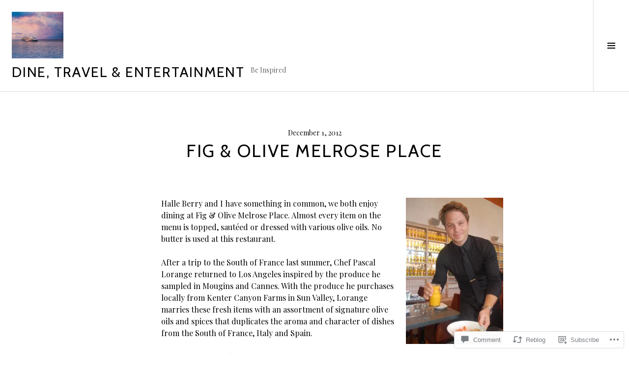

--- FILE ---
content_type: text/html; charset=UTF-8
request_url: https://dineandtravel.me/2012/12/01/fig-olive-melrose-place/
body_size: 31763
content:
<!DOCTYPE html>
<html lang="en">
<head>
<meta charset="UTF-8">
<meta name="viewport" content="width=device-width, initial-scale=1">
<link rel="profile" href="http://gmpg.org/xfn/11">
<link rel="pingback" href="https://dineandtravel.me/xmlrpc.php">

<title>Fig &amp; Olive Melrose Place &#8211; Dine, Travel &amp; Entertainment</title>
<script type="text/javascript">
  WebFontConfig = {"google":{"families":["Cabin:r:latin,latin-ext"]},"api_url":"https:\/\/fonts-api.wp.com\/css"};
  (function() {
    var wf = document.createElement('script');
    wf.src = '/wp-content/plugins/custom-fonts/js/webfont.js';
    wf.type = 'text/javascript';
    wf.async = 'true';
    var s = document.getElementsByTagName('script')[0];
    s.parentNode.insertBefore(wf, s);
	})();
</script><style id="jetpack-custom-fonts-css">.wf-active h1, .wf-active h2:not(.site-description), .wf-active h3, .wf-active h4, .wf-active h5, .wf-active h6{font-family:"Cabin",sans-serif;font-weight:400;font-style:normal}.wf-active h1{font-size:2.925em;font-style:normal;font-weight:400}.wf-active h2:not(.site-description){font-size:2.4375em;font-style:normal;font-weight:400}.wf-active h3{font-size:1.95em;font-style:normal;font-weight:400}.wf-active h4{font-size:1.7875em;font-style:normal;font-weight:400}.wf-active h5{font-size:1.4625em;font-style:normal;font-weight:400}.wf-active h6{font-size:1.3em;font-style:normal;font-weight:400}.wf-active .site-title{font-size:1.7875em;font-weight:400;font-style:normal}.wf-active .menu-title{font-size:1.95em;font-weight:400;font-style:normal}.wf-active .widget-title, .wf-active .widgettitle{font-size:1.95em;font-weight:400;font-style:normal}.wf-active .entry-title, .wf-active .page-title{font-size:1.95em;font-weight:400;font-style:normal}.wf-active .entry-author .author-heading{font-size:1.3em;font-weight:400;font-style:normal}.wf-active .page-links{font-family:"Cabin",sans-serif;font-style:normal;font-weight:400}.wf-active .archive .page-title, .wf-active .search-results .page-title{font-size:1.3em;font-style:normal;font-weight:400}.wf-active .format-link .entry-title a:after{font-size:1.3em;font-style:normal;font-weight:400}.wf-active .comment-reply-title, .wf-active .comments-title{font-size:1.95em;font-weight:400;font-style:normal}.wf-active .comment #respond h3 small a, .wf-active .comment-reply-title a{font-weight:400;font-style:normal}.wf-active .comment-author{font-family:"Cabin",sans-serif;font-weight:400;font-style:normal}.wf-active .no-comments{font-family:"Cabin",sans-serif;font-size:1.95em;font-weight:400;font-style:normal}.wf-active .hentry div#jp-relatedposts h3.jp-relatedposts-headline, .wf-active .hentry div.sharedaddy h3.sd-title{font-family:"Cabin",sans-serif;font-size:1.3em;font-weight:400;font-style:normal}.wf-active .widget_jetpack_display_posts_widget .jetpack-display-remote-posts h4{font-size:1.4625em;font-style:normal;font-weight:400}.wf-active .widget-grofile .widget-title{font-size:2.22857141em;font-style:normal;font-weight:400}.wf-active .widget-grofile h4{font-size:1.4857141em;font-style:normal;font-weight:400}.wf-active .widget_goodreads h2[class^="gr_custom_header"]{font-size:1.4625em;font-style:normal;font-weight:400}.wf-active .widget.top_rated .pd_top_rated_holder_posts > p{font-family:"Cabin",sans-serif;font-style:normal;font-weight:400}@media screen and (max-width: 782px){.wf-active .page-title, .wf-active body.page .entry-title, .wf-active body.single .entry-title{font-size:2.925em;font-style:normal;font-weight:400}}</style>
<meta name='robots' content='max-image-preview:large' />
<link rel="preconnect" href="https://fonts.wp.com" crossorigin>

<!-- Async WordPress.com Remote Login -->
<script id="wpcom_remote_login_js">
var wpcom_remote_login_extra_auth = '';
function wpcom_remote_login_remove_dom_node_id( element_id ) {
	var dom_node = document.getElementById( element_id );
	if ( dom_node ) { dom_node.parentNode.removeChild( dom_node ); }
}
function wpcom_remote_login_remove_dom_node_classes( class_name ) {
	var dom_nodes = document.querySelectorAll( '.' + class_name );
	for ( var i = 0; i < dom_nodes.length; i++ ) {
		dom_nodes[ i ].parentNode.removeChild( dom_nodes[ i ] );
	}
}
function wpcom_remote_login_final_cleanup() {
	wpcom_remote_login_remove_dom_node_classes( "wpcom_remote_login_msg" );
	wpcom_remote_login_remove_dom_node_id( "wpcom_remote_login_key" );
	wpcom_remote_login_remove_dom_node_id( "wpcom_remote_login_validate" );
	wpcom_remote_login_remove_dom_node_id( "wpcom_remote_login_js" );
	wpcom_remote_login_remove_dom_node_id( "wpcom_request_access_iframe" );
	wpcom_remote_login_remove_dom_node_id( "wpcom_request_access_styles" );
}

// Watch for messages back from the remote login
window.addEventListener( "message", function( e ) {
	if ( e.origin === "https://r-login.wordpress.com" ) {
		var data = {};
		try {
			data = JSON.parse( e.data );
		} catch( e ) {
			wpcom_remote_login_final_cleanup();
			return;
		}

		if ( data.msg === 'LOGIN' ) {
			// Clean up the login check iframe
			wpcom_remote_login_remove_dom_node_id( "wpcom_remote_login_key" );

			var id_regex = new RegExp( /^[0-9]+$/ );
			var token_regex = new RegExp( /^.*|.*|.*$/ );
			if (
				token_regex.test( data.token )
				&& id_regex.test( data.wpcomid )
			) {
				// We have everything we need to ask for a login
				var script = document.createElement( "script" );
				script.setAttribute( "id", "wpcom_remote_login_validate" );
				script.src = '/remote-login.php?wpcom_remote_login=validate'
					+ '&wpcomid=' + data.wpcomid
					+ '&token=' + encodeURIComponent( data.token )
					+ '&host=' + window.location.protocol
					+ '//' + window.location.hostname
					+ '&postid=947'
					+ '&is_singular=1';
				document.body.appendChild( script );
			}

			return;
		}

		// Safari ITP, not logged in, so redirect
		if ( data.msg === 'LOGIN-REDIRECT' ) {
			window.location = 'https://wordpress.com/log-in?redirect_to=' + window.location.href;
			return;
		}

		// Safari ITP, storage access failed, remove the request
		if ( data.msg === 'LOGIN-REMOVE' ) {
			var css_zap = 'html { -webkit-transition: margin-top 1s; transition: margin-top 1s; } /* 9001 */ html { margin-top: 0 !important; } * html body { margin-top: 0 !important; } @media screen and ( max-width: 782px ) { html { margin-top: 0 !important; } * html body { margin-top: 0 !important; } }';
			var style_zap = document.createElement( 'style' );
			style_zap.type = 'text/css';
			style_zap.appendChild( document.createTextNode( css_zap ) );
			document.body.appendChild( style_zap );

			var e = document.getElementById( 'wpcom_request_access_iframe' );
			e.parentNode.removeChild( e );

			document.cookie = 'wordpress_com_login_access=denied; path=/; max-age=31536000';

			return;
		}

		// Safari ITP
		if ( data.msg === 'REQUEST_ACCESS' ) {
			console.log( 'request access: safari' );

			// Check ITP iframe enable/disable knob
			if ( wpcom_remote_login_extra_auth !== 'safari_itp_iframe' ) {
				return;
			}

			// If we are in a "private window" there is no ITP.
			var private_window = false;
			try {
				var opendb = window.openDatabase( null, null, null, null );
			} catch( e ) {
				private_window = true;
			}

			if ( private_window ) {
				console.log( 'private window' );
				return;
			}

			var iframe = document.createElement( 'iframe' );
			iframe.id = 'wpcom_request_access_iframe';
			iframe.setAttribute( 'scrolling', 'no' );
			iframe.setAttribute( 'sandbox', 'allow-storage-access-by-user-activation allow-scripts allow-same-origin allow-top-navigation-by-user-activation' );
			iframe.src = 'https://r-login.wordpress.com/remote-login.php?wpcom_remote_login=request_access&origin=' + encodeURIComponent( data.origin ) + '&wpcomid=' + encodeURIComponent( data.wpcomid );

			var css = 'html { -webkit-transition: margin-top 1s; transition: margin-top 1s; } /* 9001 */ html { margin-top: 46px !important; } * html body { margin-top: 46px !important; } @media screen and ( max-width: 660px ) { html { margin-top: 71px !important; } * html body { margin-top: 71px !important; } #wpcom_request_access_iframe { display: block; height: 71px !important; } } #wpcom_request_access_iframe { border: 0px; height: 46px; position: fixed; top: 0; left: 0; width: 100%; min-width: 100%; z-index: 99999; background: #23282d; } ';

			var style = document.createElement( 'style' );
			style.type = 'text/css';
			style.id = 'wpcom_request_access_styles';
			style.appendChild( document.createTextNode( css ) );
			document.body.appendChild( style );

			document.body.appendChild( iframe );
		}

		if ( data.msg === 'DONE' ) {
			wpcom_remote_login_final_cleanup();
		}
	}
}, false );

// Inject the remote login iframe after the page has had a chance to load
// more critical resources
window.addEventListener( "DOMContentLoaded", function( e ) {
	var iframe = document.createElement( "iframe" );
	iframe.style.display = "none";
	iframe.setAttribute( "scrolling", "no" );
	iframe.setAttribute( "id", "wpcom_remote_login_key" );
	iframe.src = "https://r-login.wordpress.com/remote-login.php"
		+ "?wpcom_remote_login=key"
		+ "&origin=aHR0cHM6Ly9kaW5lYW5kdHJhdmVsLm1l"
		+ "&wpcomid=9193645"
		+ "&time=" + Math.floor( Date.now() / 1000 );
	document.body.appendChild( iframe );
}, false );
</script>
<link rel='dns-prefetch' href='//s0.wp.com' />
<link rel='dns-prefetch' href='//fonts-api.wp.com' />
<link rel='dns-prefetch' href='//widgets.wp.com' />
<link rel="alternate" type="application/rss+xml" title="Dine, Travel &amp; Entertainment &raquo; Feed" href="https://dineandtravel.me/feed/" />
<link rel="alternate" type="application/rss+xml" title="Dine, Travel &amp; Entertainment &raquo; Comments Feed" href="https://dineandtravel.me/comments/feed/" />
<link rel="alternate" type="application/rss+xml" title="Dine, Travel &amp; Entertainment &raquo; Fig &amp; Olive Melrose Place Comments Feed" href="https://dineandtravel.me/2012/12/01/fig-olive-melrose-place/feed/" />
	<script type="text/javascript">
		/* <![CDATA[ */
		function addLoadEvent(func) {
			var oldonload = window.onload;
			if (typeof window.onload != 'function') {
				window.onload = func;
			} else {
				window.onload = function () {
					oldonload();
					func();
				}
			}
		}
		/* ]]> */
	</script>
	<link crossorigin='anonymous' rel='stylesheet' id='all-css-0-1' href='/wp-content/mu-plugins/likes/jetpack-likes.css?m=1743883414i&cssminify=yes' type='text/css' media='all' />
<link rel='stylesheet' id='cubic-montserrat-css' href='https://fonts-api.wp.com/css?family=Montserrat%3A400%2C700&#038;display=block' media='all' />
<link rel='stylesheet' id='cubic-playfair-display-css' href='https://fonts-api.wp.com/css?family=Playfair+Display%3A400%2C700%2C400italic%2C700italic&#038;subset=latin%2Clatin-ext&#038;display=block' media='all' />
<style id='wp-emoji-styles-inline-css'>

	img.wp-smiley, img.emoji {
		display: inline !important;
		border: none !important;
		box-shadow: none !important;
		height: 1em !important;
		width: 1em !important;
		margin: 0 0.07em !important;
		vertical-align: -0.1em !important;
		background: none !important;
		padding: 0 !important;
	}
/*# sourceURL=wp-emoji-styles-inline-css */
</style>
<link crossorigin='anonymous' rel='stylesheet' id='all-css-6-1' href='/wp-content/plugins/gutenberg-core/v22.4.0/build/styles/block-library/style.min.css?m=1768935615i&cssminify=yes' type='text/css' media='all' />
<style id='wp-block-library-inline-css'>
.has-text-align-justify {
	text-align:justify;
}
.has-text-align-justify{text-align:justify;}

/*# sourceURL=wp-block-library-inline-css */
</style><link crossorigin='anonymous' rel='stylesheet' id='all-css-0-2' href='/_static/??-eJzTLy/QzcxLzilNSS3WzyrWz01NyUxMzUnNTc0rQeEU5CRWphbp5qSmJyZX6uVm5uklFxfr6OPTDpRD5sM02efaGpoZmFkYGRuZGmQBAHPvL0Y=&cssminify=yes' type='text/css' media='all' />
<style id='wp-block-heading-inline-css'>
h1:where(.wp-block-heading).has-background,h2:where(.wp-block-heading).has-background,h3:where(.wp-block-heading).has-background,h4:where(.wp-block-heading).has-background,h5:where(.wp-block-heading).has-background,h6:where(.wp-block-heading).has-background{padding:1.25em 2.375em}h1.has-text-align-left[style*=writing-mode]:where([style*=vertical-lr]),h1.has-text-align-right[style*=writing-mode]:where([style*=vertical-rl]),h2.has-text-align-left[style*=writing-mode]:where([style*=vertical-lr]),h2.has-text-align-right[style*=writing-mode]:where([style*=vertical-rl]),h3.has-text-align-left[style*=writing-mode]:where([style*=vertical-lr]),h3.has-text-align-right[style*=writing-mode]:where([style*=vertical-rl]),h4.has-text-align-left[style*=writing-mode]:where([style*=vertical-lr]),h4.has-text-align-right[style*=writing-mode]:where([style*=vertical-rl]),h5.has-text-align-left[style*=writing-mode]:where([style*=vertical-lr]),h5.has-text-align-right[style*=writing-mode]:where([style*=vertical-rl]),h6.has-text-align-left[style*=writing-mode]:where([style*=vertical-lr]),h6.has-text-align-right[style*=writing-mode]:where([style*=vertical-rl]){rotate:180deg}
/*# sourceURL=https://s0.wp.com/wp-content/plugins/gutenberg-core/v22.4.0/build/styles/block-library/heading/style.min.css */
</style>
<style id='global-styles-inline-css'>
:root{--wp--preset--aspect-ratio--square: 1;--wp--preset--aspect-ratio--4-3: 4/3;--wp--preset--aspect-ratio--3-4: 3/4;--wp--preset--aspect-ratio--3-2: 3/2;--wp--preset--aspect-ratio--2-3: 2/3;--wp--preset--aspect-ratio--16-9: 16/9;--wp--preset--aspect-ratio--9-16: 9/16;--wp--preset--color--black: #000000;--wp--preset--color--cyan-bluish-gray: #abb8c3;--wp--preset--color--white: #ffffff;--wp--preset--color--pale-pink: #f78da7;--wp--preset--color--vivid-red: #cf2e2e;--wp--preset--color--luminous-vivid-orange: #ff6900;--wp--preset--color--luminous-vivid-amber: #fcb900;--wp--preset--color--light-green-cyan: #7bdcb5;--wp--preset--color--vivid-green-cyan: #00d084;--wp--preset--color--pale-cyan-blue: #8ed1fc;--wp--preset--color--vivid-cyan-blue: #0693e3;--wp--preset--color--vivid-purple: #9b51e0;--wp--preset--gradient--vivid-cyan-blue-to-vivid-purple: linear-gradient(135deg,rgb(6,147,227) 0%,rgb(155,81,224) 100%);--wp--preset--gradient--light-green-cyan-to-vivid-green-cyan: linear-gradient(135deg,rgb(122,220,180) 0%,rgb(0,208,130) 100%);--wp--preset--gradient--luminous-vivid-amber-to-luminous-vivid-orange: linear-gradient(135deg,rgb(252,185,0) 0%,rgb(255,105,0) 100%);--wp--preset--gradient--luminous-vivid-orange-to-vivid-red: linear-gradient(135deg,rgb(255,105,0) 0%,rgb(207,46,46) 100%);--wp--preset--gradient--very-light-gray-to-cyan-bluish-gray: linear-gradient(135deg,rgb(238,238,238) 0%,rgb(169,184,195) 100%);--wp--preset--gradient--cool-to-warm-spectrum: linear-gradient(135deg,rgb(74,234,220) 0%,rgb(151,120,209) 20%,rgb(207,42,186) 40%,rgb(238,44,130) 60%,rgb(251,105,98) 80%,rgb(254,248,76) 100%);--wp--preset--gradient--blush-light-purple: linear-gradient(135deg,rgb(255,206,236) 0%,rgb(152,150,240) 100%);--wp--preset--gradient--blush-bordeaux: linear-gradient(135deg,rgb(254,205,165) 0%,rgb(254,45,45) 50%,rgb(107,0,62) 100%);--wp--preset--gradient--luminous-dusk: linear-gradient(135deg,rgb(255,203,112) 0%,rgb(199,81,192) 50%,rgb(65,88,208) 100%);--wp--preset--gradient--pale-ocean: linear-gradient(135deg,rgb(255,245,203) 0%,rgb(182,227,212) 50%,rgb(51,167,181) 100%);--wp--preset--gradient--electric-grass: linear-gradient(135deg,rgb(202,248,128) 0%,rgb(113,206,126) 100%);--wp--preset--gradient--midnight: linear-gradient(135deg,rgb(2,3,129) 0%,rgb(40,116,252) 100%);--wp--preset--font-size--small: 13px;--wp--preset--font-size--medium: 20px;--wp--preset--font-size--large: 36px;--wp--preset--font-size--x-large: 42px;--wp--preset--font-family--albert-sans: 'Albert Sans', sans-serif;--wp--preset--font-family--alegreya: Alegreya, serif;--wp--preset--font-family--arvo: Arvo, serif;--wp--preset--font-family--bodoni-moda: 'Bodoni Moda', serif;--wp--preset--font-family--bricolage-grotesque: 'Bricolage Grotesque', sans-serif;--wp--preset--font-family--cabin: Cabin, sans-serif;--wp--preset--font-family--chivo: Chivo, sans-serif;--wp--preset--font-family--commissioner: Commissioner, sans-serif;--wp--preset--font-family--cormorant: Cormorant, serif;--wp--preset--font-family--courier-prime: 'Courier Prime', monospace;--wp--preset--font-family--crimson-pro: 'Crimson Pro', serif;--wp--preset--font-family--dm-mono: 'DM Mono', monospace;--wp--preset--font-family--dm-sans: 'DM Sans', sans-serif;--wp--preset--font-family--dm-serif-display: 'DM Serif Display', serif;--wp--preset--font-family--domine: Domine, serif;--wp--preset--font-family--eb-garamond: 'EB Garamond', serif;--wp--preset--font-family--epilogue: Epilogue, sans-serif;--wp--preset--font-family--fahkwang: Fahkwang, sans-serif;--wp--preset--font-family--figtree: Figtree, sans-serif;--wp--preset--font-family--fira-sans: 'Fira Sans', sans-serif;--wp--preset--font-family--fjalla-one: 'Fjalla One', sans-serif;--wp--preset--font-family--fraunces: Fraunces, serif;--wp--preset--font-family--gabarito: Gabarito, system-ui;--wp--preset--font-family--ibm-plex-mono: 'IBM Plex Mono', monospace;--wp--preset--font-family--ibm-plex-sans: 'IBM Plex Sans', sans-serif;--wp--preset--font-family--ibarra-real-nova: 'Ibarra Real Nova', serif;--wp--preset--font-family--instrument-serif: 'Instrument Serif', serif;--wp--preset--font-family--inter: Inter, sans-serif;--wp--preset--font-family--josefin-sans: 'Josefin Sans', sans-serif;--wp--preset--font-family--jost: Jost, sans-serif;--wp--preset--font-family--libre-baskerville: 'Libre Baskerville', serif;--wp--preset--font-family--libre-franklin: 'Libre Franklin', sans-serif;--wp--preset--font-family--literata: Literata, serif;--wp--preset--font-family--lora: Lora, serif;--wp--preset--font-family--merriweather: Merriweather, serif;--wp--preset--font-family--montserrat: Montserrat, sans-serif;--wp--preset--font-family--newsreader: Newsreader, serif;--wp--preset--font-family--noto-sans-mono: 'Noto Sans Mono', sans-serif;--wp--preset--font-family--nunito: Nunito, sans-serif;--wp--preset--font-family--open-sans: 'Open Sans', sans-serif;--wp--preset--font-family--overpass: Overpass, sans-serif;--wp--preset--font-family--pt-serif: 'PT Serif', serif;--wp--preset--font-family--petrona: Petrona, serif;--wp--preset--font-family--piazzolla: Piazzolla, serif;--wp--preset--font-family--playfair-display: 'Playfair Display', serif;--wp--preset--font-family--plus-jakarta-sans: 'Plus Jakarta Sans', sans-serif;--wp--preset--font-family--poppins: Poppins, sans-serif;--wp--preset--font-family--raleway: Raleway, sans-serif;--wp--preset--font-family--roboto: Roboto, sans-serif;--wp--preset--font-family--roboto-slab: 'Roboto Slab', serif;--wp--preset--font-family--rubik: Rubik, sans-serif;--wp--preset--font-family--rufina: Rufina, serif;--wp--preset--font-family--sora: Sora, sans-serif;--wp--preset--font-family--source-sans-3: 'Source Sans 3', sans-serif;--wp--preset--font-family--source-serif-4: 'Source Serif 4', serif;--wp--preset--font-family--space-mono: 'Space Mono', monospace;--wp--preset--font-family--syne: Syne, sans-serif;--wp--preset--font-family--texturina: Texturina, serif;--wp--preset--font-family--urbanist: Urbanist, sans-serif;--wp--preset--font-family--work-sans: 'Work Sans', sans-serif;--wp--preset--spacing--20: 0.44rem;--wp--preset--spacing--30: 0.67rem;--wp--preset--spacing--40: 1rem;--wp--preset--spacing--50: 1.5rem;--wp--preset--spacing--60: 2.25rem;--wp--preset--spacing--70: 3.38rem;--wp--preset--spacing--80: 5.06rem;--wp--preset--shadow--natural: 6px 6px 9px rgba(0, 0, 0, 0.2);--wp--preset--shadow--deep: 12px 12px 50px rgba(0, 0, 0, 0.4);--wp--preset--shadow--sharp: 6px 6px 0px rgba(0, 0, 0, 0.2);--wp--preset--shadow--outlined: 6px 6px 0px -3px rgb(255, 255, 255), 6px 6px rgb(0, 0, 0);--wp--preset--shadow--crisp: 6px 6px 0px rgb(0, 0, 0);}:where(body) { margin: 0; }:where(.is-layout-flex){gap: 0.5em;}:where(.is-layout-grid){gap: 0.5em;}body .is-layout-flex{display: flex;}.is-layout-flex{flex-wrap: wrap;align-items: center;}.is-layout-flex > :is(*, div){margin: 0;}body .is-layout-grid{display: grid;}.is-layout-grid > :is(*, div){margin: 0;}body{padding-top: 0px;padding-right: 0px;padding-bottom: 0px;padding-left: 0px;}:root :where(.wp-element-button, .wp-block-button__link){background-color: #32373c;border-width: 0;color: #fff;font-family: inherit;font-size: inherit;font-style: inherit;font-weight: inherit;letter-spacing: inherit;line-height: inherit;padding-top: calc(0.667em + 2px);padding-right: calc(1.333em + 2px);padding-bottom: calc(0.667em + 2px);padding-left: calc(1.333em + 2px);text-decoration: none;text-transform: inherit;}.has-black-color{color: var(--wp--preset--color--black) !important;}.has-cyan-bluish-gray-color{color: var(--wp--preset--color--cyan-bluish-gray) !important;}.has-white-color{color: var(--wp--preset--color--white) !important;}.has-pale-pink-color{color: var(--wp--preset--color--pale-pink) !important;}.has-vivid-red-color{color: var(--wp--preset--color--vivid-red) !important;}.has-luminous-vivid-orange-color{color: var(--wp--preset--color--luminous-vivid-orange) !important;}.has-luminous-vivid-amber-color{color: var(--wp--preset--color--luminous-vivid-amber) !important;}.has-light-green-cyan-color{color: var(--wp--preset--color--light-green-cyan) !important;}.has-vivid-green-cyan-color{color: var(--wp--preset--color--vivid-green-cyan) !important;}.has-pale-cyan-blue-color{color: var(--wp--preset--color--pale-cyan-blue) !important;}.has-vivid-cyan-blue-color{color: var(--wp--preset--color--vivid-cyan-blue) !important;}.has-vivid-purple-color{color: var(--wp--preset--color--vivid-purple) !important;}.has-black-background-color{background-color: var(--wp--preset--color--black) !important;}.has-cyan-bluish-gray-background-color{background-color: var(--wp--preset--color--cyan-bluish-gray) !important;}.has-white-background-color{background-color: var(--wp--preset--color--white) !important;}.has-pale-pink-background-color{background-color: var(--wp--preset--color--pale-pink) !important;}.has-vivid-red-background-color{background-color: var(--wp--preset--color--vivid-red) !important;}.has-luminous-vivid-orange-background-color{background-color: var(--wp--preset--color--luminous-vivid-orange) !important;}.has-luminous-vivid-amber-background-color{background-color: var(--wp--preset--color--luminous-vivid-amber) !important;}.has-light-green-cyan-background-color{background-color: var(--wp--preset--color--light-green-cyan) !important;}.has-vivid-green-cyan-background-color{background-color: var(--wp--preset--color--vivid-green-cyan) !important;}.has-pale-cyan-blue-background-color{background-color: var(--wp--preset--color--pale-cyan-blue) !important;}.has-vivid-cyan-blue-background-color{background-color: var(--wp--preset--color--vivid-cyan-blue) !important;}.has-vivid-purple-background-color{background-color: var(--wp--preset--color--vivid-purple) !important;}.has-black-border-color{border-color: var(--wp--preset--color--black) !important;}.has-cyan-bluish-gray-border-color{border-color: var(--wp--preset--color--cyan-bluish-gray) !important;}.has-white-border-color{border-color: var(--wp--preset--color--white) !important;}.has-pale-pink-border-color{border-color: var(--wp--preset--color--pale-pink) !important;}.has-vivid-red-border-color{border-color: var(--wp--preset--color--vivid-red) !important;}.has-luminous-vivid-orange-border-color{border-color: var(--wp--preset--color--luminous-vivid-orange) !important;}.has-luminous-vivid-amber-border-color{border-color: var(--wp--preset--color--luminous-vivid-amber) !important;}.has-light-green-cyan-border-color{border-color: var(--wp--preset--color--light-green-cyan) !important;}.has-vivid-green-cyan-border-color{border-color: var(--wp--preset--color--vivid-green-cyan) !important;}.has-pale-cyan-blue-border-color{border-color: var(--wp--preset--color--pale-cyan-blue) !important;}.has-vivid-cyan-blue-border-color{border-color: var(--wp--preset--color--vivid-cyan-blue) !important;}.has-vivid-purple-border-color{border-color: var(--wp--preset--color--vivid-purple) !important;}.has-vivid-cyan-blue-to-vivid-purple-gradient-background{background: var(--wp--preset--gradient--vivid-cyan-blue-to-vivid-purple) !important;}.has-light-green-cyan-to-vivid-green-cyan-gradient-background{background: var(--wp--preset--gradient--light-green-cyan-to-vivid-green-cyan) !important;}.has-luminous-vivid-amber-to-luminous-vivid-orange-gradient-background{background: var(--wp--preset--gradient--luminous-vivid-amber-to-luminous-vivid-orange) !important;}.has-luminous-vivid-orange-to-vivid-red-gradient-background{background: var(--wp--preset--gradient--luminous-vivid-orange-to-vivid-red) !important;}.has-very-light-gray-to-cyan-bluish-gray-gradient-background{background: var(--wp--preset--gradient--very-light-gray-to-cyan-bluish-gray) !important;}.has-cool-to-warm-spectrum-gradient-background{background: var(--wp--preset--gradient--cool-to-warm-spectrum) !important;}.has-blush-light-purple-gradient-background{background: var(--wp--preset--gradient--blush-light-purple) !important;}.has-blush-bordeaux-gradient-background{background: var(--wp--preset--gradient--blush-bordeaux) !important;}.has-luminous-dusk-gradient-background{background: var(--wp--preset--gradient--luminous-dusk) !important;}.has-pale-ocean-gradient-background{background: var(--wp--preset--gradient--pale-ocean) !important;}.has-electric-grass-gradient-background{background: var(--wp--preset--gradient--electric-grass) !important;}.has-midnight-gradient-background{background: var(--wp--preset--gradient--midnight) !important;}.has-small-font-size{font-size: var(--wp--preset--font-size--small) !important;}.has-medium-font-size{font-size: var(--wp--preset--font-size--medium) !important;}.has-large-font-size{font-size: var(--wp--preset--font-size--large) !important;}.has-x-large-font-size{font-size: var(--wp--preset--font-size--x-large) !important;}.has-albert-sans-font-family{font-family: var(--wp--preset--font-family--albert-sans) !important;}.has-alegreya-font-family{font-family: var(--wp--preset--font-family--alegreya) !important;}.has-arvo-font-family{font-family: var(--wp--preset--font-family--arvo) !important;}.has-bodoni-moda-font-family{font-family: var(--wp--preset--font-family--bodoni-moda) !important;}.has-bricolage-grotesque-font-family{font-family: var(--wp--preset--font-family--bricolage-grotesque) !important;}.has-cabin-font-family{font-family: var(--wp--preset--font-family--cabin) !important;}.has-chivo-font-family{font-family: var(--wp--preset--font-family--chivo) !important;}.has-commissioner-font-family{font-family: var(--wp--preset--font-family--commissioner) !important;}.has-cormorant-font-family{font-family: var(--wp--preset--font-family--cormorant) !important;}.has-courier-prime-font-family{font-family: var(--wp--preset--font-family--courier-prime) !important;}.has-crimson-pro-font-family{font-family: var(--wp--preset--font-family--crimson-pro) !important;}.has-dm-mono-font-family{font-family: var(--wp--preset--font-family--dm-mono) !important;}.has-dm-sans-font-family{font-family: var(--wp--preset--font-family--dm-sans) !important;}.has-dm-serif-display-font-family{font-family: var(--wp--preset--font-family--dm-serif-display) !important;}.has-domine-font-family{font-family: var(--wp--preset--font-family--domine) !important;}.has-eb-garamond-font-family{font-family: var(--wp--preset--font-family--eb-garamond) !important;}.has-epilogue-font-family{font-family: var(--wp--preset--font-family--epilogue) !important;}.has-fahkwang-font-family{font-family: var(--wp--preset--font-family--fahkwang) !important;}.has-figtree-font-family{font-family: var(--wp--preset--font-family--figtree) !important;}.has-fira-sans-font-family{font-family: var(--wp--preset--font-family--fira-sans) !important;}.has-fjalla-one-font-family{font-family: var(--wp--preset--font-family--fjalla-one) !important;}.has-fraunces-font-family{font-family: var(--wp--preset--font-family--fraunces) !important;}.has-gabarito-font-family{font-family: var(--wp--preset--font-family--gabarito) !important;}.has-ibm-plex-mono-font-family{font-family: var(--wp--preset--font-family--ibm-plex-mono) !important;}.has-ibm-plex-sans-font-family{font-family: var(--wp--preset--font-family--ibm-plex-sans) !important;}.has-ibarra-real-nova-font-family{font-family: var(--wp--preset--font-family--ibarra-real-nova) !important;}.has-instrument-serif-font-family{font-family: var(--wp--preset--font-family--instrument-serif) !important;}.has-inter-font-family{font-family: var(--wp--preset--font-family--inter) !important;}.has-josefin-sans-font-family{font-family: var(--wp--preset--font-family--josefin-sans) !important;}.has-jost-font-family{font-family: var(--wp--preset--font-family--jost) !important;}.has-libre-baskerville-font-family{font-family: var(--wp--preset--font-family--libre-baskerville) !important;}.has-libre-franklin-font-family{font-family: var(--wp--preset--font-family--libre-franklin) !important;}.has-literata-font-family{font-family: var(--wp--preset--font-family--literata) !important;}.has-lora-font-family{font-family: var(--wp--preset--font-family--lora) !important;}.has-merriweather-font-family{font-family: var(--wp--preset--font-family--merriweather) !important;}.has-montserrat-font-family{font-family: var(--wp--preset--font-family--montserrat) !important;}.has-newsreader-font-family{font-family: var(--wp--preset--font-family--newsreader) !important;}.has-noto-sans-mono-font-family{font-family: var(--wp--preset--font-family--noto-sans-mono) !important;}.has-nunito-font-family{font-family: var(--wp--preset--font-family--nunito) !important;}.has-open-sans-font-family{font-family: var(--wp--preset--font-family--open-sans) !important;}.has-overpass-font-family{font-family: var(--wp--preset--font-family--overpass) !important;}.has-pt-serif-font-family{font-family: var(--wp--preset--font-family--pt-serif) !important;}.has-petrona-font-family{font-family: var(--wp--preset--font-family--petrona) !important;}.has-piazzolla-font-family{font-family: var(--wp--preset--font-family--piazzolla) !important;}.has-playfair-display-font-family{font-family: var(--wp--preset--font-family--playfair-display) !important;}.has-plus-jakarta-sans-font-family{font-family: var(--wp--preset--font-family--plus-jakarta-sans) !important;}.has-poppins-font-family{font-family: var(--wp--preset--font-family--poppins) !important;}.has-raleway-font-family{font-family: var(--wp--preset--font-family--raleway) !important;}.has-roboto-font-family{font-family: var(--wp--preset--font-family--roboto) !important;}.has-roboto-slab-font-family{font-family: var(--wp--preset--font-family--roboto-slab) !important;}.has-rubik-font-family{font-family: var(--wp--preset--font-family--rubik) !important;}.has-rufina-font-family{font-family: var(--wp--preset--font-family--rufina) !important;}.has-sora-font-family{font-family: var(--wp--preset--font-family--sora) !important;}.has-source-sans-3-font-family{font-family: var(--wp--preset--font-family--source-sans-3) !important;}.has-source-serif-4-font-family{font-family: var(--wp--preset--font-family--source-serif-4) !important;}.has-space-mono-font-family{font-family: var(--wp--preset--font-family--space-mono) !important;}.has-syne-font-family{font-family: var(--wp--preset--font-family--syne) !important;}.has-texturina-font-family{font-family: var(--wp--preset--font-family--texturina) !important;}.has-urbanist-font-family{font-family: var(--wp--preset--font-family--urbanist) !important;}.has-work-sans-font-family{font-family: var(--wp--preset--font-family--work-sans) !important;}
/*# sourceURL=global-styles-inline-css */
</style>

<style id='classic-theme-styles-inline-css'>
.wp-block-button__link{background-color:#32373c;border-radius:9999px;box-shadow:none;color:#fff;font-size:1.125em;padding:calc(.667em + 2px) calc(1.333em + 2px);text-decoration:none}.wp-block-file__button{background:#32373c;color:#fff}.wp-block-accordion-heading{margin:0}.wp-block-accordion-heading__toggle{background-color:inherit!important;color:inherit!important}.wp-block-accordion-heading__toggle:not(:focus-visible){outline:none}.wp-block-accordion-heading__toggle:focus,.wp-block-accordion-heading__toggle:hover{background-color:inherit!important;border:none;box-shadow:none;color:inherit;padding:var(--wp--preset--spacing--20,1em) 0;text-decoration:none}.wp-block-accordion-heading__toggle:focus-visible{outline:auto;outline-offset:0}
/*# sourceURL=/wp-content/plugins/gutenberg-core/v22.4.0/build/styles/block-library/classic.min.css */
</style>
<link crossorigin='anonymous' rel='stylesheet' id='all-css-8-1' href='/_static/??-eJx9jlmOAjEMRC+E2zTDsHwgjoKStAWBOIlip9HcftJCLAKJH0uuqlc2XjO4FJWiYg716KOgSzYkdxFcdP2m60E850BQaOyWOHjRRwJE/wJ1TmSGL0Vc4dlVqOmcjU4JpsEbCsQt9g275saAtbmQCLTJvjLoqYHyjTuTZuMu0KRbxc1ATinezcNIcUgFTdXERtW7DwylOLTVhwFHKradbuL0s7zv0zN73vXr1eZnvvzdLs7/kHh+KQ==&cssminify=yes' type='text/css' media='all' />
<link rel='stylesheet' id='verbum-gutenberg-css-css' href='https://widgets.wp.com/verbum-block-editor/block-editor.css?ver=1738686361' media='all' />
<link crossorigin='anonymous' rel='stylesheet' id='all-css-10-1' href='/wp-content/mu-plugins/jetpack-plugin/moon/_inc/genericons/genericons/genericons.css?m=1753284714i&cssminify=yes' type='text/css' media='all' />
<link rel='stylesheet' id='boardwalk-source-code-pro-css' href='https://fonts-api.wp.com/css?family=Source+Code+Pro%3A400%2C700&#038;subset=latin%2Clatin-ext&#038;ver=6.9-RC2-61304' media='all' />
<link crossorigin='anonymous' rel='stylesheet' id='all-css-12-1' href='/_static/??-eJx9y0EOwiAQheELiRNsrCvjWYBOER0Ywgwh3t66azfu3p+8D0Y1gYtiUdAnZhSo3YNn15bh6A2pBBD9EJpRA+dzEDnBDuVuKvWYikBDTxy3GWF77fIfisiGODhNXA5hVnKp/egj3+3VTrOdp8vt9QWSskGs&cssminify=yes' type='text/css' media='all' />
<link crossorigin='anonymous' rel='stylesheet' id='print-css-13-1' href='/wp-content/mu-plugins/global-print/global-print.css?m=1465851035i&cssminify=yes' type='text/css' media='print' />
<link crossorigin='anonymous' rel='stylesheet' id='all-css-14-1' href='/_static/??-eJzTLy/QTc7PK0nNK9EvyUjNTS3WLyhN0k/KTyxKKU/MydYvLqnMSdVLLi7W0ceuNLk0KTOZWGWZeVCluuUFyfm5IA32ubaG5mYGxubGpsaWWQBb+jSE&cssminify=yes' type='text/css' media='all' />
<style id='jetpack-global-styles-frontend-style-inline-css'>
:root { --font-headings: unset; --font-base: unset; --font-headings-default: -apple-system,BlinkMacSystemFont,"Segoe UI",Roboto,Oxygen-Sans,Ubuntu,Cantarell,"Helvetica Neue",sans-serif; --font-base-default: -apple-system,BlinkMacSystemFont,"Segoe UI",Roboto,Oxygen-Sans,Ubuntu,Cantarell,"Helvetica Neue",sans-serif;}
/*# sourceURL=jetpack-global-styles-frontend-style-inline-css */
</style>
<link crossorigin='anonymous' rel='stylesheet' id='all-css-16-1' href='/_static/??-eJyNjcEKwjAQRH/IuFRT6kX8FNkmS5K6yQY3Qfx7bfEiXrwM82B4A49qnJRGpUHupnIPqSgs1Cq624chi6zhO5OCRryTR++fW00l7J3qDv43XVNxoOISsmEJol/wY2uR8vs3WggsM/I6uOTzMI3Hw8lOg11eUT1JKA==&cssminify=yes' type='text/css' media='all' />
<script type="text/javascript" id="wpcom-actionbar-placeholder-js-extra">
/* <![CDATA[ */
var actionbardata = {"siteID":"9193645","postID":"947","siteURL":"https://dineandtravel.me","xhrURL":"https://dineandtravel.me/wp-admin/admin-ajax.php","nonce":"c7e286457e","isLoggedIn":"","statusMessage":"","subsEmailDefault":"instantly","proxyScriptUrl":"https://s0.wp.com/wp-content/js/wpcom-proxy-request.js?m=1513050504i&amp;ver=20211021","shortlink":"https://wp.me/pCzGB-fh","i18n":{"followedText":"New posts from this site will now appear in your \u003Ca href=\"https://wordpress.com/reader\"\u003EReader\u003C/a\u003E","foldBar":"Collapse this bar","unfoldBar":"Expand this bar","shortLinkCopied":"Shortlink copied to clipboard."}};
//# sourceURL=wpcom-actionbar-placeholder-js-extra
/* ]]> */
</script>
<script type="text/javascript" id="jetpack-mu-wpcom-settings-js-before">
/* <![CDATA[ */
var JETPACK_MU_WPCOM_SETTINGS = {"assetsUrl":"https://s0.wp.com/wp-content/mu-plugins/jetpack-mu-wpcom-plugin/moon/jetpack_vendor/automattic/jetpack-mu-wpcom/src/build/"};
//# sourceURL=jetpack-mu-wpcom-settings-js-before
/* ]]> */
</script>
<script crossorigin='anonymous' type='text/javascript'  src='/_static/??-eJzTLy/QTc7PK0nNK9HPKtYvyinRLSjKr6jUyyrW0QfKZeYl55SmpBaDJLMKS1OLKqGUXm5mHkFFurmZ6UWJJalQxfa5tobmRgamxgZmFpZZACbyLJI='></script>
<script type="text/javascript" id="rlt-proxy-js-after">
/* <![CDATA[ */
	rltInitialize( {"token":null,"iframeOrigins":["https:\/\/widgets.wp.com"]} );
//# sourceURL=rlt-proxy-js-after
/* ]]> */
</script>
<script type="text/javascript" id="pace-completion-simulator-js-after">
/* <![CDATA[ */
document.addEventListener("DOMContentLoaded", function() {
			document.body.classList.add( "pace-done" );
			document.body.classList.remove( "pace-running" );
		});
//# sourceURL=pace-completion-simulator-js-after
/* ]]> */
</script>
<link rel="EditURI" type="application/rsd+xml" title="RSD" href="https://dineandtravel.wordpress.com/xmlrpc.php?rsd" />
<meta name="generator" content="WordPress.com" />
<link rel="canonical" href="https://dineandtravel.me/2012/12/01/fig-olive-melrose-place/" />
<link rel='shortlink' href='https://wp.me/pCzGB-fh' />
<link rel="alternate" type="application/json+oembed" href="https://public-api.wordpress.com/oembed/?format=json&amp;url=https%3A%2F%2Fdineandtravel.me%2F2012%2F12%2F01%2Ffig-olive-melrose-place%2F&amp;for=wpcom-auto-discovery" /><link rel="alternate" type="application/xml+oembed" href="https://public-api.wordpress.com/oembed/?format=xml&amp;url=https%3A%2F%2Fdineandtravel.me%2F2012%2F12%2F01%2Ffig-olive-melrose-place%2F&amp;for=wpcom-auto-discovery" />
<!-- Jetpack Open Graph Tags -->
<meta property="og:type" content="article" />
<meta property="og:title" content="Fig &amp; Olive Melrose Place" />
<meta property="og:url" content="https://dineandtravel.me/2012/12/01/fig-olive-melrose-place/" />
<meta property="og:description" content="Halle Berry and I have something in common, we both enjoy dining at Fig &amp; Olive Melrose Place. Almost every item on the menu is topped, sautéed or dressed with various olive oils. No butter is …" />
<meta property="article:published_time" content="2012-12-01T00:48:04+00:00" />
<meta property="article:modified_time" content="2012-12-01T00:49:43+00:00" />
<meta property="og:site_name" content="Dine, Travel &amp; Entertainment" />
<meta property="og:image" content="https://dineandtravel.me/wp-content/uploads/2012/12/fig-olive-011.jpg?w=198" />
<meta property="og:image:width" content="198" />
<meta property="og:image:height" content="300" />
<meta property="og:image:alt" content="Fig &amp; Olive 011" />
<meta property="og:locale" content="en_US" />
<meta property="article:publisher" content="https://www.facebook.com/WordPresscom" />
<meta name="twitter:creator" content="@Jillsfoodtravel" />
<meta name="twitter:site" content="@Jillsfoodtravel" />
<meta name="twitter:text:title" content="Fig &amp; Olive Melrose Place" />
<meta name="twitter:image" content="https://dineandtravel.me/wp-content/uploads/2012/12/fig-olive-011.jpg?w=144" />
<meta name="twitter:image:alt" content="Fig &amp; Olive 011" />
<meta name="twitter:card" content="summary" />

<!-- End Jetpack Open Graph Tags -->
<link rel='openid.server' href='https://dineandtravel.me/?openidserver=1' />
<link rel='openid.delegate' href='https://dineandtravel.me/' />
<link rel="search" type="application/opensearchdescription+xml" href="https://dineandtravel.me/osd.xml" title="Dine, Travel &#38; Entertainment" />
<link rel="search" type="application/opensearchdescription+xml" href="https://s1.wp.com/opensearch.xml" title="WordPress.com" />
<meta name="description" content="Halle Berry and I have something in common, we both enjoy dining at Fig &amp; Olive Melrose Place. Almost every item on the menu is topped, sautéed or dressed with various olive oils. No butter is used at this restaurant. After a trip to the South of France last summer, Chef Pascal Lorange returned to&hellip;" />
<link rel="icon" href="https://dineandtravel.me/wp-content/uploads/2018/01/cropped-fullsizerender-350.jpg?w=32" sizes="32x32" />
<link rel="icon" href="https://dineandtravel.me/wp-content/uploads/2018/01/cropped-fullsizerender-350.jpg?w=192" sizes="192x192" />
<link rel="apple-touch-icon" href="https://dineandtravel.me/wp-content/uploads/2018/01/cropped-fullsizerender-350.jpg?w=180" />
<meta name="msapplication-TileImage" content="https://dineandtravel.me/wp-content/uploads/2018/01/cropped-fullsizerender-350.jpg?w=270" />
<link crossorigin='anonymous' rel='stylesheet' id='all-css-0-3' href='/_static/??-eJydkNEKwjAMRX/IGqYTfRE/RWobtmxpU5qOsb+3A92jyN5ybsJJCMzJOIkFY4EwmcRTR1FhwJKsGz8MQSTCk6KDF4sbFXSmhPnoVA/wvyGInxgVnM0yKfI29A32CmfyHZZ6ljiybAJ6soaqpEZlYdzrLcToTWeZMS+/aO8C7SUXJ359ilZkqmUvs9kaq/kR7s31cj7d2mvTDm+6k6UF&cssminify=yes' type='text/css' media='all' />
</head>

<body class="wp-singular post-template-default single single-post postid-947 single-format-standard wp-custom-logo wp-theme-pubboardwalk wp-child-theme-pubcubic customizer-styles-applied has-sidebar widgets-hidden jetpack-reblog-enabled has-site-logo">
<div id="page" class="hfeed site">
	<a class="skip-link screen-reader-text" href="#content">Skip to content</a>

	<header id="masthead" class="site-header" role="banner">
		<div class="site-branding">
			<a href="https://dineandtravel.me/" class="site-logo-link" rel="home" itemprop="url"><img width="106" height="96" src="https://dineandtravel.me/wp-content/uploads/2021/05/screen-shot-2021-04-30-at-2.50.06-pm-1.png?w=106" class="site-logo attachment-boardwalk-logo" alt="" data-size="boardwalk-logo" itemprop="logo" decoding="async" srcset="https://dineandtravel.me/wp-content/uploads/2021/05/screen-shot-2021-04-30-at-2.50.06-pm-1.png?w=106 106w, https://dineandtravel.me/wp-content/uploads/2021/05/screen-shot-2021-04-30-at-2.50.06-pm-1.png?w=212 212w, https://dineandtravel.me/wp-content/uploads/2021/05/screen-shot-2021-04-30-at-2.50.06-pm-1.png?w=150 150w" sizes="(max-width: 106px) 100vw, 106px" data-attachment-id="21682" data-permalink="https://dineandtravel.me/2021/05/04/celebrity-beyond-is-smooth-sailing-in-2022/screen-shot-2021-04-30-at-2-50-06-pm-2/" data-orig-file="https://dineandtravel.me/wp-content/uploads/2021/05/screen-shot-2021-04-30-at-2.50.06-pm-1.png" data-orig-size="1012,916" data-comments-opened="1" data-image-meta="{&quot;aperture&quot;:&quot;0&quot;,&quot;credit&quot;:&quot;&quot;,&quot;camera&quot;:&quot;&quot;,&quot;caption&quot;:&quot;&quot;,&quot;created_timestamp&quot;:&quot;0&quot;,&quot;copyright&quot;:&quot;&quot;,&quot;focal_length&quot;:&quot;0&quot;,&quot;iso&quot;:&quot;0&quot;,&quot;shutter_speed&quot;:&quot;0&quot;,&quot;title&quot;:&quot;&quot;,&quot;orientation&quot;:&quot;0&quot;}" data-image-title="Screen Shot 2021-04-30 at 2.50.06 PM" data-image-description="" data-image-caption="" data-medium-file="https://dineandtravel.me/wp-content/uploads/2021/05/screen-shot-2021-04-30-at-2.50.06-pm-1.png?w=300" data-large-file="https://dineandtravel.me/wp-content/uploads/2021/05/screen-shot-2021-04-30-at-2.50.06-pm-1.png?w=768" /></a>			<div class="clear">
				<h1 class="site-title"><a href="https://dineandtravel.me/" rel="home">Dine, Travel &amp; Entertainment</a></h1>
				<h2 class="site-description">Be Inspired</h2>
			</div>
		</div><!-- .site-branding -->
					<button class="sidebar-toggle" aria-expanded="false" ><span class="screen-reader-text">Toggle Sidebar</span></button>
			</header><!-- #masthead -->

	<div id="content" class="site-content">

	<div id="primary" class="content-area">
		<main id="main" class="site-main" role="main">

		
			
<article id="post-947" class="post-947 post type-post status-publish format-standard hentry category-farm-to-bar category-fine-dining category-gourmet-dining category-melrose-area tag-fig-olive tag-melrose-place">
	
	<header class="entry-header">
		<div class="entry-meta">
			<span class="posted-on"><time class="entry-date published" datetime="2012-12-01T00:48:04+00:00">December 1, 2012</time><time class="updated" datetime="2012-12-01T00:49:43+00:00">December 1, 2012</time></span>		</div><!-- .entry-meta -->
		<h1 class="entry-title">Fig &amp; Olive Melrose Place</h1>	</header><!-- .entry-header -->

	<div class="entry-content">
		<p><a href="https://dineandtravel.wordpress.com/2012/12/01/fig-olive-melrose-place/fig-olive-011/" rel="attachment wp-att-948"><img data-attachment-id="948" data-permalink="https://dineandtravel.me/2012/12/01/fig-olive-melrose-place/fig-olive-011/" data-orig-file="https://dineandtravel.me/wp-content/uploads/2012/12/fig-olive-011.jpg" data-orig-size="1496,2256" data-comments-opened="1" data-image-meta="{&quot;aperture&quot;:&quot;3.8&quot;,&quot;credit&quot;:&quot;&quot;,&quot;camera&quot;:&quot;NIKON D40&quot;,&quot;caption&quot;:&quot;&quot;,&quot;created_timestamp&quot;:&quot;1351090235&quot;,&quot;copyright&quot;:&quot;&quot;,&quot;focal_length&quot;:&quot;20&quot;,&quot;iso&quot;:&quot;400&quot;,&quot;shutter_speed&quot;:&quot;0.016666666666667&quot;,&quot;title&quot;:&quot;&quot;}" data-image-title="Fig &amp;amp; Olive 011" data-image-description="" data-image-caption="" data-medium-file="https://dineandtravel.me/wp-content/uploads/2012/12/fig-olive-011.jpg?w=199" data-large-file="https://dineandtravel.me/wp-content/uploads/2012/12/fig-olive-011.jpg?w=679" class="alignright size-medium wp-image-948" alt="Fig &amp; Olive 011" src="https://dineandtravel.me/wp-content/uploads/2012/12/fig-olive-011.jpg?w=198&#038;h=300" height="300" width="198" srcset="https://dineandtravel.me/wp-content/uploads/2012/12/fig-olive-011.jpg?w=198 198w, https://dineandtravel.me/wp-content/uploads/2012/12/fig-olive-011.jpg?w=396 396w, https://dineandtravel.me/wp-content/uploads/2012/12/fig-olive-011.jpg?w=99 99w" sizes="(max-width: 198px) 100vw, 198px" /></a>Halle Berry and I have something in common, we both enjoy dining at Fig &amp; Olive Melrose Place. Almost every item on the menu is topped, sautéed or dressed with various olive oils. No butter is used at this restaurant.</p>
<p>After a trip to the South of France last summer, Chef Pascal Lorange returned to Los Angeles inspired by the produce he sampled in Mougins and Cannes. With the produce he purchases locally from Kenter Canyon Farms in Sun Valley, Lorange marries these fresh items with an assortment of signature olive oils and spices that duplicates the aroma and character of dishes from the South of France, Italy and Spain.</p>
<p>Chef Lorange’s Fall harvest menu offers some exciting dishes that I longed to try. I joined two friends for lunch to experience some of his new appetizers, entrées and desserts.</p>
<p>The restaurant is attractively decorated with a flourishing olive tree dominating the center. Planters of fresh rosemary bushes are sprinkled throughout the room.</p>
<p>We started with a pretty pink flute of Bellenda Rose sparkling wine with notes of strawberry and raspberry.</p>
<p>First, we received slices of Housemade rosemary bread with three small dishes of olive oil for dipping. The mildest olive oil was buttery with fruity notes and a hint of artichoke. The medium flavored oil from Greece was greener tasting. The most assertive tasting oil was from Portugal and offered a slight bitter finish. The restaurant sells nine different oils and infused olive oils too. There are orange, basil, lemon and white truffle oIive oils available to sample and purchase.</p>
<p>The assistant general manager Chris Gonzalez shared a witty description of the bread with oils. “The rosemary bread dipped into one of the olive oils is a culinary equivalent of a hot bath.”</p>
<p>An appetizer of six crostinis that included shrimp, avocado, cilantro and tomato that looked enticing was deliverd to a table near us . We opted to order the 3-course lunch menu offering selections of wonderful soups, salads and appetizers for the first course.</p>
<p>To read the rest of my review, click on this link, courtesy of the Beverly Press <a href="http://parklabreanewsbeverlypress.com/news/2012/11/fig-olive-new-fall-harvest-menu-a-taste-of-the-french-riviera/" rel="nofollow">http://parklabreanewsbeverlypress.com/news/2012/11/fig-olive-new-fall-harvest-menu-a-taste-of-the-french-riviera/</a> Published on Nov. 28, 2012.</p>
<div id="jp-post-flair" class="sharedaddy sd-like-enabled sd-sharing-enabled"><div class="sharedaddy sd-sharing-enabled"><div class="robots-nocontent sd-block sd-social sd-social-icon-text sd-sharing"><h3 class="sd-title">Share this:</h3><div class="sd-content"><ul><li class="share-facebook"><a rel="nofollow noopener noreferrer"
				data-shared="sharing-facebook-947"
				class="share-facebook sd-button share-icon"
				href="https://dineandtravel.me/2012/12/01/fig-olive-melrose-place/?share=facebook"
				target="_blank"
				aria-labelledby="sharing-facebook-947"
				>
				<span id="sharing-facebook-947" hidden>Share on Facebook (Opens in new window)</span>
				<span>Facebook</span>
			</a></li><li class="share-print"><a rel="nofollow noopener noreferrer"
				data-shared="sharing-print-947"
				class="share-print sd-button share-icon"
				href="https://dineandtravel.me/2012/12/01/fig-olive-melrose-place/#print?share=print"
				target="_blank"
				aria-labelledby="sharing-print-947"
				>
				<span id="sharing-print-947" hidden>Print (Opens in new window)</span>
				<span>Print</span>
			</a></li><li class="share-twitter"><a rel="nofollow noopener noreferrer"
				data-shared="sharing-twitter-947"
				class="share-twitter sd-button share-icon"
				href="https://dineandtravel.me/2012/12/01/fig-olive-melrose-place/?share=twitter"
				target="_blank"
				aria-labelledby="sharing-twitter-947"
				>
				<span id="sharing-twitter-947" hidden>Share on X (Opens in new window)</span>
				<span>X</span>
			</a></li><li class="share-email"><a rel="nofollow noopener noreferrer"
				data-shared="sharing-email-947"
				class="share-email sd-button share-icon"
				href="mailto:?subject=%5BShared%20Post%5D%20Fig%20%26%20Olive%20Melrose%20Place&#038;body=https%3A%2F%2Fdineandtravel.me%2F2012%2F12%2F01%2Ffig-olive-melrose-place%2F&#038;share=email"
				target="_blank"
				aria-labelledby="sharing-email-947"
				data-email-share-error-title="Do you have email set up?" data-email-share-error-text="If you&#039;re having problems sharing via email, you might not have email set up for your browser. You may need to create a new email yourself." data-email-share-nonce="ca8f38baf6" data-email-share-track-url="https://dineandtravel.me/2012/12/01/fig-olive-melrose-place/?share=email">
				<span id="sharing-email-947" hidden>Email a link to a friend (Opens in new window)</span>
				<span>Email</span>
			</a></li><li class="share-pinterest"><a rel="nofollow noopener noreferrer"
				data-shared="sharing-pinterest-947"
				class="share-pinterest sd-button share-icon"
				href="https://dineandtravel.me/2012/12/01/fig-olive-melrose-place/?share=pinterest"
				target="_blank"
				aria-labelledby="sharing-pinterest-947"
				>
				<span id="sharing-pinterest-947" hidden>Share on Pinterest (Opens in new window)</span>
				<span>Pinterest</span>
			</a></li><li class="share-tumblr"><a rel="nofollow noopener noreferrer"
				data-shared="sharing-tumblr-947"
				class="share-tumblr sd-button share-icon"
				href="https://dineandtravel.me/2012/12/01/fig-olive-melrose-place/?share=tumblr"
				target="_blank"
				aria-labelledby="sharing-tumblr-947"
				>
				<span id="sharing-tumblr-947" hidden>Share on Tumblr (Opens in new window)</span>
				<span>Tumblr</span>
			</a></li><li class="share-linkedin"><a rel="nofollow noopener noreferrer"
				data-shared="sharing-linkedin-947"
				class="share-linkedin sd-button share-icon"
				href="https://dineandtravel.me/2012/12/01/fig-olive-melrose-place/?share=linkedin"
				target="_blank"
				aria-labelledby="sharing-linkedin-947"
				>
				<span id="sharing-linkedin-947" hidden>Share on LinkedIn (Opens in new window)</span>
				<span>LinkedIn</span>
			</a></li><li class="share-end"></li></ul></div></div></div><div class='sharedaddy sd-block sd-like jetpack-likes-widget-wrapper jetpack-likes-widget-unloaded' id='like-post-wrapper-9193645-947-69796dba92c56' data-src='//widgets.wp.com/likes/index.html?ver=20260128#blog_id=9193645&amp;post_id=947&amp;origin=dineandtravel.wordpress.com&amp;obj_id=9193645-947-69796dba92c56&amp;domain=dineandtravel.me' data-name='like-post-frame-9193645-947-69796dba92c56' data-title='Like or Reblog'><div class='likes-widget-placeholder post-likes-widget-placeholder' style='height: 55px;'><span class='button'><span>Like</span></span> <span class='loading'>Loading...</span></div><span class='sd-text-color'></span><a class='sd-link-color'></a></div></div>			</div><!-- .entry-content -->

	
	<footer class="entry-footer">
		<span class="cat-links">Posted in <a href="https://dineandtravel.me/category/farm-to-bar/" rel="category tag">Farm to Bar</a>, <a href="https://dineandtravel.me/category/fine-dining/" rel="category tag">Fine Dining</a>, <a href="https://dineandtravel.me/category/gourmet-dining/" rel="category tag">Gourmet Dining</a>, <a href="https://dineandtravel.me/category/melrose-area/" rel="category tag">Melrose area</a></span><span class="tags-links">Tagged <a href="https://dineandtravel.me/tag/fig-olive/" rel="tag">Fig &amp; Olive</a>, <a href="https://dineandtravel.me/tag/melrose-place/" rel="tag">Melrose Place</a></span><span class="byline">By <span class="author vcard"><a class="url fn n" href="https://dineandtravel.me/author/dineandtravel/">Jill Weinlein - Travel and Restaurant Reviewer</a></span></span><span class="comments-link"><a href="https://dineandtravel.me/2012/12/01/fig-olive-melrose-place/#respond">Leave a comment</a></span>	</footer><!-- .entry-footer -->
</article><!-- #post-## -->

			
<div id="comments" class="comments-area">

	
	
	
		<div id="respond" class="comment-respond">
		<h3 id="reply-title" class="comment-reply-title">Leave a comment <small><a rel="nofollow" id="cancel-comment-reply-link" href="/2012/12/01/fig-olive-melrose-place/#respond" style="display:none;">Cancel reply</a></small></h3><form action="https://dineandtravel.me/wp-comments-post.php" method="post" id="commentform" class="comment-form">


<div class="comment-form__verbum transparent"></div><div class="verbum-form-meta"><input type='hidden' name='comment_post_ID' value='947' id='comment_post_ID' />
<input type='hidden' name='comment_parent' id='comment_parent' value='0' />

			<input type="hidden" name="highlander_comment_nonce" id="highlander_comment_nonce" value="613d186a49" />
			<input type="hidden" name="verbum_show_subscription_modal" value="" /></div><p style="display: none;"><input type="hidden" id="akismet_comment_nonce" name="akismet_comment_nonce" value="b6feb6ed6b" /></p><p style="display: none !important;" class="akismet-fields-container" data-prefix="ak_"><label>&#916;<textarea name="ak_hp_textarea" cols="45" rows="8" maxlength="100"></textarea></label><input type="hidden" id="ak_js_1" name="ak_js" value="107"/><script type="text/javascript">
/* <![CDATA[ */
document.getElementById( "ak_js_1" ).setAttribute( "value", ( new Date() ).getTime() );
/* ]]> */
</script>
</p></form>	</div><!-- #respond -->
	
</div><!-- #comments -->

				<nav class="navigation post-navigation" role="navigation">
		<h1 class="screen-reader-text">Post navigation</h1>
		<div class="nav-links">

			<div class="nav-previous"><a href="https://dineandtravel.me/2012/11/24/rofl-cafe-making-diners-happy-on-melrose/" rel="prev"><span class="screen-reader-text"><span class="meta-nav">&larr;</span>&nbsp;ROFL Cafe &#8211; Making Diners Happy on Melrose</span></a></div><div class="nav-next"><a href="https://dineandtravel.me/2012/12/07/the-truck-stops-here/" rel="next"><span class="screen-reader-text">The Truck Stops Here&nbsp;<span class="meta-nav">&rarr;</span></span></a></div>
		</div><!-- .nav-links -->
	</nav><!-- .navigation -->
	
		
		</main><!-- #main -->
	</div><!-- #primary -->


<div id="sidebar" class="sidebar" aria-hidden="true">
	<div class="sidebar-content">
					<nav id="site-navigation" class="main-navigation" role="navigation">
				<h1 class="menu-title">Menu</h1>
				<div class="menu-primary"><ul id="menu-menu-2" class="clear"><li id="menu-item-14228" class="menu-item menu-item-type-taxonomy menu-item-object-category menu-item-14228"><a href="https://dineandtravel.me/category/arizona/">Arizona</a></li>
<li id="menu-item-4982" class="menu-item menu-item-type-taxonomy menu-item-object-category menu-item-4982"><a href="https://dineandtravel.me/category/beach-dining/">Beach Dining</a></li>
<li id="menu-item-10541" class="menu-item menu-item-type-taxonomy menu-item-object-category menu-item-10541"><a href="https://dineandtravel.me/category/beverly-hills/">Beverly Hills</a></li>
<li id="menu-item-5961" class="menu-item menu-item-type-taxonomy menu-item-object-category menu-item-5961"><a href="https://dineandtravel.me/category/brunch/">Brunch</a></li>
<li id="menu-item-6606" class="menu-item menu-item-type-taxonomy menu-item-object-category menu-item-6606"><a href="https://dineandtravel.me/category/celebrity-interviews/">Celebrity Interviews</a></li>
<li id="menu-item-4968" class="menu-item menu-item-type-taxonomy menu-item-object-category menu-item-4968"><a href="https://dineandtravel.me/category/comfort-food/">Comfort Food</a></li>
<li id="menu-item-5516" class="menu-item menu-item-type-taxonomy menu-item-object-category menu-item-5516"><a href="https://dineandtravel.me/category/cruise-travel/">Cruise Travel</a></li>
<li id="menu-item-10551" class="menu-item menu-item-type-taxonomy menu-item-object-category menu-item-10551"><a href="https://dineandtravel.me/category/downtown-la-2/">Downtown LA</a></li>
<li id="menu-item-5593" class="menu-item menu-item-type-taxonomy menu-item-object-category menu-item-5593"><a href="https://dineandtravel.me/category/exploring-california/">Exploring California</a></li>
<li id="menu-item-6272" class="menu-item menu-item-type-taxonomy menu-item-object-category menu-item-6272"><a href="https://dineandtravel.me/category/family-fun-activities/">Family Fun Activities</a></li>
<li id="menu-item-5813" class="menu-item menu-item-type-taxonomy menu-item-object-category menu-item-5813"><a href="https://dineandtravel.me/category/free-in-los-angeles/">Free in Los Angeles</a></li>
<li id="menu-item-4967" class="menu-item menu-item-type-taxonomy menu-item-object-category current-post-ancestor current-menu-parent current-post-parent menu-item-4967"><a href="https://dineandtravel.me/category/fine-dining/">Fine Dining</a></li>
<li id="menu-item-5880" class="menu-item menu-item-type-taxonomy menu-item-object-category menu-item-5880"><a href="https://dineandtravel.me/category/food-truck-gourmet-food-truck-grain-bowls/" title="Wine Events">Food &amp; Wine Festivals</a></li>
<li id="menu-item-13708" class="menu-item menu-item-type-taxonomy menu-item-object-category menu-item-13708"><a href="https://dineandtravel.me/category/golf/">Golf</a></li>
<li id="menu-item-4969" class="menu-item menu-item-type-taxonomy menu-item-object-category menu-item-4969"><a href="https://dineandtravel.me/category/great-bar-scene/">Great Bar Scene</a></li>
<li id="menu-item-6259" class="menu-item menu-item-type-taxonomy menu-item-object-category menu-item-6259"><a href="https://dineandtravel.me/category/hawaii/">Hawaii</a></li>
<li id="menu-item-6128" class="menu-item menu-item-type-custom menu-item-object-custom menu-item-6128"><a href="http://https://wordpress.com/stats/insights/24hoursin.wordpress.com">If You Only Have 24 Hours</a></li>
<li id="menu-item-13462" class="menu-item menu-item-type-taxonomy menu-item-object-category menu-item-13462"><a href="https://dineandtravel.me/category/healthy-beauty/">Healthy &amp; Beauty</a></li>
<li id="menu-item-10542" class="menu-item menu-item-type-taxonomy menu-item-object-category menu-item-10542"><a href="https://dineandtravel.me/category/hollywood/">Hollywood</a></li>
<li id="menu-item-8628" class="menu-item menu-item-type-taxonomy menu-item-object-category menu-item-8628"><a href="https://dineandtravel.me/category/jills-theatre-reviews/">Jill&#8217;s Theatre Reviews</a></li>
<li id="menu-item-15939" class="menu-item menu-item-type-taxonomy menu-item-object-category menu-item-15939"><a href="https://dineandtravel.me/category/las-vegas/">Las Vegas</a></li>
<li id="menu-item-5517" class="menu-item menu-item-type-taxonomy menu-item-object-category menu-item-5517"><a href="https://dineandtravel.me/category/luxury-resorts/">Luxury Resorts</a></li>
<li id="menu-item-10549" class="menu-item menu-item-type-taxonomy menu-item-object-category menu-item-10549"><a href="https://dineandtravel.me/category/manhattan-beach/">Manhattan Beach</a></li>
<li id="menu-item-10545" class="menu-item menu-item-type-taxonomy menu-item-object-category current-post-ancestor current-menu-parent current-post-parent menu-item-10545"><a href="https://dineandtravel.me/category/melrose-area/">Melrose area</a></li>
<li id="menu-item-13707" class="menu-item menu-item-type-taxonomy menu-item-object-category menu-item-13707"><a href="https://dineandtravel.me/category/mexico/">Mexico</a></li>
<li id="menu-item-14746" class="menu-item menu-item-type-taxonomy menu-item-object-category menu-item-14746"><a href="https://dineandtravel.me/category/new-york-city/">New York City</a></li>
<li id="menu-item-10547" class="menu-item menu-item-type-taxonomy menu-item-object-category menu-item-10547"><a href="https://dineandtravel.me/category/palm-springs/">Palm Springs</a></li>
<li id="menu-item-10546" class="menu-item menu-item-type-taxonomy menu-item-object-category menu-item-10546"><a href="https://dineandtravel.me/category/pasadena/">Pasadena</a></li>
<li id="menu-item-10550" class="menu-item menu-item-type-taxonomy menu-item-object-category menu-item-10550"><a href="https://dineandtravel.me/category/santa-barbara/">Santa Barbara</a></li>
<li id="menu-item-10544" class="menu-item menu-item-type-taxonomy menu-item-object-category menu-item-10544"><a href="https://dineandtravel.me/category/santa-monica/">Santa Monica</a></li>
<li id="menu-item-5515" class="menu-item menu-item-type-taxonomy menu-item-object-category menu-item-5515"><a href="https://dineandtravel.me/category/staycation-destinations/">Staycation Destinations</a></li>
<li id="menu-item-4985" class="menu-item menu-item-type-taxonomy menu-item-object-category menu-item-4985"><a href="https://dineandtravel.me/category/vegetarian-cuisine/">Vegetarian Cuisine</a></li>
<li id="menu-item-10543" class="menu-item menu-item-type-taxonomy menu-item-object-post_tag menu-item-10543"><a href="https://dineandtravel.me/tag/west-hollywood/">West Hollywood</a></li>
<li id="menu-item-10548" class="menu-item menu-item-type-taxonomy menu-item-object-post_tag menu-item-has-children menu-item-10548"><a href="https://dineandtravel.me/tag/westwood/">Westwood</a>
<ul class="sub-menu">
	<li id="menu-item-5879" class="menu-item menu-item-type-taxonomy menu-item-object-category menu-item-5879"><a href="https://dineandtravel.me/category/food-festival/">Automobile Reviews</a></li>
</ul>
</li>
<li id="menu-item-16880" class="menu-item menu-item-type-taxonomy menu-item-object-category menu-item-16880"><a href="https://dineandtravel.me/category/wine-tasting-3/">Wine Tasting</a></li>
<li id="menu-item-21972" class="menu-item menu-item-type-post_type menu-item-object-page menu-item-home menu-item-21972"><a href="https://dineandtravel.me/about/">Jill Weinlein</a></li>
<li id="menu-item-21976" class="menu-item menu-item-type-post_type menu-item-object-page current_page_parent menu-item-21976"><a href="https://dineandtravel.me/blog/">Blog</a></li>
<li id="menu-item-21979" class="menu-item menu-item-type-post_type menu-item-object-page menu-item-home menu-item-21979"><a href="https://dineandtravel.me/about/">Jill Weinlein</a></li>
<li id="menu-item-21989" class="menu-item menu-item-type-post_type menu-item-object-page menu-item-21989"><a href="https://dineandtravel.me/about-2/">About</a></li>
<li id="menu-item-21993" class="menu-item menu-item-type-post_type menu-item-object-page menu-item-21993"><a href="https://dineandtravel.me/contact/">Contact</a></li>
<li id="menu-item-26507" class="menu-item menu-item-type-post_type menu-item-object-page menu-item-26507"><a href="https://dineandtravel.me/windstar-cruises-is-a-dream-come-true-for-the-golden-bachelorette-in-tahiti/">WINDSTAR CRUISES IS A DREAM COME TRUE FOR “THE GOLDEN BACHELORETTE” IN TAHITI</a></li>
</ul></div>			</nav><!-- #site-navigation -->
		
				<div id="secondary" class="widget-area" role="complementary">
			<aside id="search-11" class="widget widget_search"><form role="search" method="get" class="search-form" action="https://dineandtravel.me/">
				<label>
					<span class="screen-reader-text">Search for:</span>
					<input type="search" class="search-field" placeholder="Search &hellip;" value="" name="s" />
				</label>
				<input type="submit" class="search-submit" value="Search" />
			</form></aside><aside id="wpcom_social_media_icons_widget-4" class="widget widget_wpcom_social_media_icons_widget"><h1 class="widget-title">Social</h1><ul><li><a href="https://www.facebook.com/jill.weinlein" class="genericon genericon-facebook" target="_blank"><span class="screen-reader-text">Facebook</span></a></li><li><a href="https://twitter.com/Jillsfoodtravel" class="genericon genericon-twitter" target="_blank"><span class="screen-reader-text">Twitter</span></a></li><li><a href="https://www.instagram.com/jillsfoodtravels/" class="genericon genericon-instagram" target="_blank"><span class="screen-reader-text">Instagram</span></a></li><li><a href="https://www.pinterest.com/jillweinlein/" class="genericon genericon-pinterest" target="_blank"><span class="screen-reader-text">Pinterest</span></a></li><li><a href="https://www.linkedin.com/in/jillweinlein" class="genericon genericon-linkedin" target="_blank"><span class="screen-reader-text">LinkedIn</span></a></li><li><a href="https://www.youtube.com/channel/UCrC5Vev6XAGZeIFhQ6eoCgA" class="genericon genericon-youtube" target="_blank"><span class="screen-reader-text">YouTube</span></a></li><li><a href="https://plus.google.com/u/0/+jillwdines@gmail.com/" class="genericon genericon-googleplus" target="_blank"><span class="screen-reader-text">Google+</span></a></li><li><a href="https://profiles.wordpress.org/dineandtravel.me/" class="genericon genericon-wordpress" target="_blank"><span class="screen-reader-text">WordPress.org</span></a></li><li><a href="http://jillweinlein.tumblr.com" class="genericon genericon-tumblr" target="_blank"><span class="screen-reader-text">Tumblr</span></a></li></ul></aside><aside id="follow_button_widget-5" class="widget widget_follow_button_widget">
		<a class="wordpress-follow-button" href="https://dineandtravel.me" data-blog="9193645" data-lang="en" >Follow Dine, Travel &amp; Entertainment on WordPress.com</a>
		<script type="text/javascript">(function(d){ window.wpcomPlatform = {"titles":{"timelines":"Embeddable Timelines","followButton":"Follow Button","wpEmbeds":"WordPress Embeds"}}; var f = d.getElementsByTagName('SCRIPT')[0], p = d.createElement('SCRIPT');p.type = 'text/javascript';p.async = true;p.src = '//widgets.wp.com/platform.js';f.parentNode.insertBefore(p,f);}(document));</script>

		</aside><aside id="media_gallery-6" class="widget widget_media_gallery"><div class="tiled-gallery type-rectangular tiled-gallery-unresized" data-original-width="768" data-carousel-extra='{&quot;blog_id&quot;:9193645,&quot;permalink&quot;:&quot;https:\/\/dineandtravel.me\/2012\/12\/01\/fig-olive-melrose-place\/&quot;,&quot;likes_blog_id&quot;:9193645}' itemscope itemtype="http://schema.org/ImageGallery" > <div class="gallery-row" style="width: 768px; height: 623px;" data-original-width="768" data-original-height="623" > <div class="gallery-group images-1" style="width: 469px; height: 623px;" data-original-width="469" data-original-height="623" > <div class="tiled-gallery-item tiled-gallery-item-large" itemprop="associatedMedia" itemscope itemtype="http://schema.org/ImageObject"> <a href="https://dineandtravel.me/img_2131-2/" border="0" itemprop="url"> <meta itemprop="width" content="465"> <meta itemprop="height" content="619"> <img class="" data-attachment-id="10517" data-orig-file="https://dineandtravel.me/wp-content/uploads/2017/10/img_21311.jpg" data-orig-size="1512,2016" data-comments-opened="1" data-image-meta="{&quot;aperture&quot;:&quot;1.8&quot;,&quot;credit&quot;:&quot;&quot;,&quot;camera&quot;:&quot;iPhone 7 Plus&quot;,&quot;caption&quot;:&quot;&quot;,&quot;created_timestamp&quot;:&quot;1506022689&quot;,&quot;copyright&quot;:&quot;&quot;,&quot;focal_length&quot;:&quot;3.99&quot;,&quot;iso&quot;:&quot;20&quot;,&quot;shutter_speed&quot;:&quot;0.0079365079365079&quot;,&quot;title&quot;:&quot;&quot;,&quot;orientation&quot;:&quot;0&quot;}" data-image-title="IMG_2131" data-image-description="" data-medium-file="https://dineandtravel.me/wp-content/uploads/2017/10/img_21311.jpg?w=225" data-large-file="https://dineandtravel.me/wp-content/uploads/2017/10/img_21311.jpg?w=768" src="https://i0.wp.com/dineandtravel.me/wp-content/uploads/2017/10/img_21311.jpg?w=465&#038;h=619&#038;ssl=1" srcset="https://i0.wp.com/dineandtravel.me/wp-content/uploads/2017/10/img_21311.jpg?w=465&amp;h=620&amp;ssl=1 465w, https://i0.wp.com/dineandtravel.me/wp-content/uploads/2017/10/img_21311.jpg?w=930&amp;h=1240&amp;ssl=1 930w, https://i0.wp.com/dineandtravel.me/wp-content/uploads/2017/10/img_21311.jpg?w=113&amp;h=150&amp;ssl=1 113w, https://i0.wp.com/dineandtravel.me/wp-content/uploads/2017/10/img_21311.jpg?w=225&amp;h=300&amp;ssl=1 225w, https://i0.wp.com/dineandtravel.me/wp-content/uploads/2017/10/img_21311.jpg?w=768&amp;h=1024&amp;ssl=1 768w" width="465" height="619" loading="lazy" data-original-width="465" data-original-height="619" itemprop="http://schema.org/image" title="IMG_2131" alt="IMG_2131" style="width: 465px; height: 619px;" /> </a> </div> </div> <!-- close group --> <div class="gallery-group images-2" style="width: 299px; height: 623px;" data-original-width="299" data-original-height="623" > <div class="tiled-gallery-item tiled-gallery-item-large" itemprop="associatedMedia" itemscope itemtype="http://schema.org/ImageObject"> <a href="https://dineandtravel.me/2017/10/10/the-culinary-quilt-at-grand-central-market/img_2583-2/" border="0" itemprop="url"> <meta itemprop="width" content="295"> <meta itemprop="height" content="320"> <img class="" data-attachment-id="10458" data-orig-file="https://dineandtravel.me/wp-content/uploads/2017/10/img_2583-2.jpg" data-orig-size="1447,1567" data-comments-opened="1" data-image-meta="{&quot;aperture&quot;:&quot;1.8&quot;,&quot;credit&quot;:&quot;&quot;,&quot;camera&quot;:&quot;iPhone 7 Plus&quot;,&quot;caption&quot;:&quot;&quot;,&quot;created_timestamp&quot;:&quot;1507541275&quot;,&quot;copyright&quot;:&quot;&quot;,&quot;focal_length&quot;:&quot;3.99&quot;,&quot;iso&quot;:&quot;20&quot;,&quot;shutter_speed&quot;:&quot;0.00021901007446343&quot;,&quot;title&quot;:&quot;&quot;,&quot;orientation&quot;:&quot;0&quot;}" data-image-title="IMG_2583-2" data-image-description="" data-medium-file="https://dineandtravel.me/wp-content/uploads/2017/10/img_2583-2.jpg?w=277" data-large-file="https://dineandtravel.me/wp-content/uploads/2017/10/img_2583-2.jpg?w=768" src="https://i0.wp.com/dineandtravel.me/wp-content/uploads/2017/10/img_2583-2.jpg?w=295&#038;h=320&#038;ssl=1" srcset="https://i0.wp.com/dineandtravel.me/wp-content/uploads/2017/10/img_2583-2.jpg?w=295&amp;h=319&amp;ssl=1 295w, https://i0.wp.com/dineandtravel.me/wp-content/uploads/2017/10/img_2583-2.jpg?w=590&amp;h=639&amp;ssl=1 590w, https://i0.wp.com/dineandtravel.me/wp-content/uploads/2017/10/img_2583-2.jpg?w=139&amp;h=150&amp;ssl=1 139w, https://i0.wp.com/dineandtravel.me/wp-content/uploads/2017/10/img_2583-2.jpg?w=277&amp;h=300&amp;ssl=1 277w" width="295" height="320" loading="lazy" data-original-width="295" data-original-height="320" itemprop="http://schema.org/image" title="IMG_2583-2" alt="IMG_2583-2" style="width: 295px; height: 320px;" /> </a> </div> <div class="tiled-gallery-item tiled-gallery-item-large" itemprop="associatedMedia" itemscope itemtype="http://schema.org/ImageObject"> <a href="https://dineandtravel.me/2017/10/11/roy-chois-mommy-makes-sauces/img_2600/" border="0" itemprop="url"> <meta itemprop="width" content="295"> <meta itemprop="height" content="295"> <img class="" data-attachment-id="10484" data-orig-file="https://dineandtravel.me/wp-content/uploads/2017/10/img_2600.jpg" data-orig-size="1512,1512" data-comments-opened="1" data-image-meta="{&quot;aperture&quot;:&quot;1.8&quot;,&quot;credit&quot;:&quot;&quot;,&quot;camera&quot;:&quot;iPhone 7 Plus&quot;,&quot;caption&quot;:&quot;&quot;,&quot;created_timestamp&quot;:&quot;1507582336&quot;,&quot;copyright&quot;:&quot;&quot;,&quot;focal_length&quot;:&quot;3.99&quot;,&quot;iso&quot;:&quot;250&quot;,&quot;shutter_speed&quot;:&quot;0.25&quot;,&quot;title&quot;:&quot;&quot;,&quot;orientation&quot;:&quot;1&quot;}" data-image-title="IMG_2600" data-image-description="" data-medium-file="https://dineandtravel.me/wp-content/uploads/2017/10/img_2600.jpg?w=300" data-large-file="https://dineandtravel.me/wp-content/uploads/2017/10/img_2600.jpg?w=768" src="https://i0.wp.com/dineandtravel.me/wp-content/uploads/2017/10/img_2600.jpg?w=295&#038;h=295&#038;crop=1&#038;ssl=1" srcset="https://i0.wp.com/dineandtravel.me/wp-content/uploads/2017/10/img_2600.jpg?w=295&amp;h=295&amp;crop=1&amp;ssl=1 295w, https://i0.wp.com/dineandtravel.me/wp-content/uploads/2017/10/img_2600.jpg?w=590&amp;h=590&amp;crop=1&amp;ssl=1 590w, https://i0.wp.com/dineandtravel.me/wp-content/uploads/2017/10/img_2600.jpg?w=150&amp;h=150&amp;crop=1&amp;ssl=1 150w, https://i0.wp.com/dineandtravel.me/wp-content/uploads/2017/10/img_2600.jpg?w=300&amp;h=300&amp;crop=1&amp;ssl=1 300w" width="295" height="295" loading="lazy" data-original-width="295" data-original-height="295" itemprop="http://schema.org/image" title="IMG_2600" alt="IMG_2600" style="width: 295px; height: 295px;" /> </a> </div> </div> <!-- close group --> </div> <!-- close row --> <div class="gallery-row" style="width: 768px; height: 959px;" data-original-width="768" data-original-height="959" > <div class="gallery-group images-1" style="width: 768px; height: 959px;" data-original-width="768" data-original-height="959" > <div class="tiled-gallery-item tiled-gallery-item-large" itemprop="associatedMedia" itemscope itemtype="http://schema.org/ImageObject"> <a href="https://dineandtravel.me/2017/10/10/the-culinary-quilt-at-grand-central-market/img_2460/" border="0" itemprop="url"> <meta itemprop="width" content="764"> <meta itemprop="height" content="955"> <img class="" data-attachment-id="10478" data-orig-file="https://dineandtravel.me/wp-content/uploads/2017/10/img_2460.jpg" data-orig-size="1512,1890" data-comments-opened="1" data-image-meta="{&quot;aperture&quot;:&quot;1.8&quot;,&quot;credit&quot;:&quot;&quot;,&quot;camera&quot;:&quot;iPhone 7 Plus&quot;,&quot;caption&quot;:&quot;&quot;,&quot;created_timestamp&quot;:&quot;1507058538&quot;,&quot;copyright&quot;:&quot;&quot;,&quot;focal_length&quot;:&quot;3.99&quot;,&quot;iso&quot;:&quot;100&quot;,&quot;shutter_speed&quot;:&quot;0.25&quot;,&quot;title&quot;:&quot;&quot;,&quot;orientation&quot;:&quot;1&quot;}" data-image-title="IMG_2460" data-image-description="" data-medium-file="https://dineandtravel.me/wp-content/uploads/2017/10/img_2460.jpg?w=240" data-large-file="https://dineandtravel.me/wp-content/uploads/2017/10/img_2460.jpg?w=768" src="https://i0.wp.com/dineandtravel.me/wp-content/uploads/2017/10/img_2460.jpg?w=764&#038;h=955&#038;ssl=1" srcset="https://i0.wp.com/dineandtravel.me/wp-content/uploads/2017/10/img_2460.jpg?w=764&amp;h=955&amp;ssl=1 764w, https://i0.wp.com/dineandtravel.me/wp-content/uploads/2017/10/img_2460.jpg?w=120&amp;h=150&amp;ssl=1 120w, https://i0.wp.com/dineandtravel.me/wp-content/uploads/2017/10/img_2460.jpg?w=240&amp;h=300&amp;ssl=1 240w, https://i0.wp.com/dineandtravel.me/wp-content/uploads/2017/10/img_2460.jpg?w=768&amp;h=960&amp;ssl=1 768w, https://i0.wp.com/dineandtravel.me/wp-content/uploads/2017/10/img_2460.jpg?w=819&amp;h=1024&amp;ssl=1 819w, https://i0.wp.com/dineandtravel.me/wp-content/uploads/2017/10/img_2460.jpg?w=1440&amp;h=1800&amp;ssl=1 1440w, https://i0.wp.com/dineandtravel.me/wp-content/uploads/2017/10/img_2460.jpg 1512w" width="764" height="955" loading="lazy" data-original-width="764" data-original-height="955" itemprop="http://schema.org/image" title="IMG_2460" alt="IMG_2460" style="width: 764px; height: 955px;" /> </a> </div> </div> <!-- close group --> </div> <!-- close row --> </div></aside><aside id="media_gallery-2" class="widget widget_media_gallery"><h1 class="widget-title">Dine and Travel Photos</h1><p class="jetpack-slideshow-noscript robots-nocontent">This slideshow requires JavaScript.</p><div id="gallery-947-1-slideshow" class="jetpack-slideshow-window jetpack-slideshow jetpack-slideshow-black" data-trans="fade" data-autostart="1" data-gallery="[{&quot;src&quot;:&quot;https:\/\/dineandtravel.me\/wp-content\/uploads\/2015\/09\/img_8359.jpg?w=768&quot;,&quot;id&quot;:&quot;2934&quot;,&quot;title&quot;:&quot;IMG_8359&quot;,&quot;alt&quot;:&quot;&quot;,&quot;caption&quot;:&quot;Beach \u0026#8211; FISHBAR Lobster Taco @Redondo Beach Lobster Festival&quot;,&quot;itemprop&quot;:&quot;image&quot;},{&quot;src&quot;:&quot;https:\/\/dineandtravel.me\/wp-content\/uploads\/2015\/09\/img_8315.jpg?w=480&quot;,&quot;id&quot;:&quot;2914&quot;,&quot;title&quot;:&quot;IMG_8315&quot;,&quot;alt&quot;:&quot;&quot;,&quot;caption&quot;:&quot;Weekend Fun \u0026#8211; The New Ancient Forest at Descanso Gardens&quot;,&quot;itemprop&quot;:&quot;image&quot;},{&quot;src&quot;:&quot;https:\/\/dineandtravel.me\/wp-content\/uploads\/2015\/09\/dsc_0302.jpg?w=768&quot;,&quot;id&quot;:&quot;2935&quot;,&quot;title&quot;:&quot;DSC_0302&quot;,&quot;alt&quot;:&quot;&quot;,&quot;caption&quot;:&quot;Dessert at Napa Rose&quot;,&quot;itemprop&quot;:&quot;image&quot;},{&quot;src&quot;:&quot;https:\/\/dineandtravel.me\/wp-content\/uploads\/2015\/09\/admin-ajax-php1.jpeg?w=400&quot;,&quot;id&quot;:&quot;2940&quot;,&quot;title&quot;:&quot;admin-ajax.php&quot;,&quot;alt&quot;:&quot;&quot;,&quot;caption&quot;:&quot;Cruising&quot;,&quot;itemprop&quot;:&quot;image&quot;},{&quot;src&quot;:&quot;https:\/\/dineandtravel.me\/wp-content\/uploads\/2015\/09\/crystal_overview1.jpg?w=240&quot;,&quot;id&quot;:&quot;2941&quot;,&quot;title&quot;:&quot;crystal_overview&quot;,&quot;alt&quot;:&quot;&quot;,&quot;caption&quot;:&quot;Crystal Cruises&quot;,&quot;itemprop&quot;:&quot;image&quot;},{&quot;src&quot;:&quot;https:\/\/dineandtravel.me\/wp-content\/uploads\/2015\/09\/dsc_0178-752x1024.jpg?w=752&quot;,&quot;id&quot;:&quot;2942&quot;,&quot;title&quot;:&quot;DSC_0178-752\u0026#215;1024&quot;,&quot;alt&quot;:&quot;&quot;,&quot;caption&quot;:&quot;Celebrity \u0026#8211; Kristen Taekman&quot;,&quot;itemprop&quot;:&quot;image&quot;},{&quot;src&quot;:&quot;https:\/\/dineandtravel.me\/wp-content\/uploads\/2015\/09\/img_4049.jpg?w=224&quot;,&quot;id&quot;:&quot;2928&quot;,&quot;title&quot;:&quot;img_4049&quot;,&quot;alt&quot;:&quot;&quot;,&quot;caption&quot;:&quot;Exotic Locales&quot;,&quot;itemprop&quot;:&quot;image&quot;},{&quot;src&quot;:&quot;https:\/\/dineandtravel.me\/wp-content\/uploads\/2015\/12\/fullsizerender-103.jpg?w=768&quot;,&quot;id&quot;:&quot;3670&quot;,&quot;title&quot;:&quot;FullSizeRender-103&quot;,&quot;alt&quot;:&quot;&quot;,&quot;caption&quot;:&quot;(Up on the Penthouse level \u0026#8211; Photo by Jill Weinlein)&quot;,&quot;itemprop&quot;:&quot;image&quot;},{&quot;src&quot;:&quot;https:\/\/dineandtravel.me\/wp-content\/uploads\/2015\/12\/img_0729.jpg?w=768&quot;,&quot;id&quot;:&quot;3669&quot;,&quot;title&quot;:&quot;IMG_0729&quot;,&quot;alt&quot;:&quot;&quot;,&quot;caption&quot;:&quot;(Photo by Jill Weinlein)&quot;,&quot;itemprop&quot;:&quot;image&quot;},{&quot;src&quot;:&quot;https:\/\/dineandtravel.me\/wp-content\/uploads\/2015\/12\/fullsizerender-106.jpg?w=768&quot;,&quot;id&quot;:&quot;3664&quot;,&quot;title&quot;:&quot;FullSizeRender-106&quot;,&quot;alt&quot;:&quot;&quot;,&quot;caption&quot;:&quot;(The Drago Brothers are excited to open a restaurant in the museum by April 2016. Photo by Jill Weinlein)&quot;,&quot;itemprop&quot;:&quot;image&quot;},{&quot;src&quot;:&quot;https:\/\/dineandtravel.me\/wp-content\/uploads\/2015\/12\/fullsizerender-109.jpg?w=768&quot;,&quot;id&quot;:&quot;3662&quot;,&quot;title&quot;:&quot;FullSizeRender-109&quot;,&quot;alt&quot;:&quot;&quot;,&quot;caption&quot;:&quot;(Hot Rods \u0026#8211; Photo by Jill Weinlein)&quot;,&quot;itemprop&quot;:&quot;image&quot;},{&quot;src&quot;:&quot;https:\/\/dineandtravel.me\/wp-content\/uploads\/2015\/12\/fullsizerender-100.jpg?w=768&quot;,&quot;id&quot;:&quot;3654&quot;,&quot;title&quot;:&quot;FullSizeRender-100&quot;,&quot;alt&quot;:&quot;&quot;,&quot;caption&quot;:&quot;(Petersen Automotive Museum \u0026#8211; Photo by Jill Weinlein)&quot;,&quot;itemprop&quot;:&quot;image&quot;},{&quot;src&quot;:&quot;https:\/\/dineandtravel.me\/wp-content\/uploads\/2015\/12\/fullsizerender-107.jpg?w=768&quot;,&quot;id&quot;:&quot;3663&quot;,&quot;title&quot;:&quot;FullSizeRender-107&quot;,&quot;alt&quot;:&quot;&quot;,&quot;caption&quot;:&quot;(The 2017 fast Ford GT \u0026#8211; Photo by Jill Weinlein)&quot;,&quot;itemprop&quot;:&quot;image&quot;},{&quot;src&quot;:&quot;https:\/\/dineandtravel.me\/wp-content\/uploads\/2015\/12\/img_0548.jpg?w=768&quot;,&quot;id&quot;:&quot;3642&quot;,&quot;title&quot;:&quot;IMG_0548&quot;,&quot;alt&quot;:&quot;&quot;,&quot;caption&quot;:&quot;(Nickelodeon Stars -Maddie Shipman, Rio Mangini and Cree Cicchino)&quot;,&quot;itemprop&quot;:&quot;image&quot;},{&quot;src&quot;:&quot;https:\/\/dineandtravel.me\/wp-content\/uploads\/2015\/11\/fullsizerender-84.jpg?w=480&quot;,&quot;id&quot;:&quot;3590&quot;,&quot;title&quot;:&quot;FullSizeRender-84&quot;,&quot;alt&quot;:&quot;&quot;,&quot;caption&quot;:&quot;(La Quinta \u0026#8211; Photo by Jill Weinlein)&quot;,&quot;itemprop&quot;:&quot;image&quot;}]" itemscope itemtype="https://schema.org/ImageGallery"></div></aside><aside id="media_video-5" class="widget widget_media_video"><style>.widget.widget_media_video iframe { margin: 0; }</style><div style="width:100%;" class="wp-video"><video class="wp-video-shortcode" id="video-947-1" preload="metadata" controls="controls"><source type="video/youtube" src="https://www.youtube.com/watch?v=4QZzXL8fM14&#038;_=1" /><a href="https://www.youtube.com/watch?v=4QZzXL8fM14">https://www.youtube.com/watch?v=4QZzXL8fM14</a></video></div></aside><aside id="widget_contact_info-3" class="widget widget_contact_info"><h1 class="widget-title">Follow me on IG @Jillsfoodtravels</h1><div itemscope itemtype="http://schema.org/LocalBusiness"><div class="confit-address" itemscope itemtype="http://schema.org/PostalAddress" itemprop="address"><a href="https://maps.google.com/maps?z=16&#038;q=twitter%2B%40jillsfoodtravel" target="_blank" rel="noopener noreferrer">Twitter @Jillsfoodtravel</a></div><div class="confit-phone"><span itemprop="telephone">Jillwdines@gmail.com</span></div><div class="confit-email"><a href="mailto:weinlein@sbcglobal.net">weinlein@sbcglobal.net</a></div></div></aside><aside id="block-3" class="widget widget_block">
<h2 class="wp-block-heading"></h2>
</aside>		</div><!-- #secondary -->
			</div><!-- .sidebar-content -->
</div><!-- #sidebar -->

	</div><!-- #content -->

	<footer id="colophon" class="site-footer" role="contentinfo">
					<nav class="social-navigation" role="navigation">
				<div class="menu-social"><ul id="menu-menu-1" class="clear"><li id="menu-item-2930" class="menu-item menu-item-type-custom menu-item-object-custom menu-item-2930"><a href="https://dineandtravel.wordpress.com/"><span class="screen-reader-text">Home</span></a></li>
<li id="menu-item-4943" class="menu-item menu-item-type-taxonomy menu-item-object-category menu-item-4943"><a href="https://dineandtravel.me/category/amusement-parks/"><span class="screen-reader-text">Amusement Parks</span></a></li>
<li id="menu-item-4932" class="menu-item menu-item-type-taxonomy menu-item-object-category menu-item-4932"><a href="https://dineandtravel.me/category/comfort-food/"><span class="screen-reader-text">Comfort Food</span></a></li>
<li id="menu-item-4934" class="menu-item menu-item-type-taxonomy menu-item-object-category menu-item-4934"><a href="https://dineandtravel.me/category/beverly-hills/"><span class="screen-reader-text">Beverly Hills</span></a></li>
<li id="menu-item-2931" class="menu-item menu-item-type-post_type menu-item-object-page menu-item-home menu-item-2931"><a href="https://dineandtravel.me/about/"><span class="screen-reader-text">Jill Weinlein</span></a></li>
<li id="menu-item-4935" class="menu-item menu-item-type-taxonomy menu-item-object-category menu-item-4935"><a href="https://dineandtravel.me/category/downtown-los-angeles/"><span class="screen-reader-text">Downtown Los Angeles</span></a></li>
<li id="menu-item-4942" class="menu-item menu-item-type-taxonomy menu-item-object-category menu-item-4942"><a href="https://dineandtravel.me/category/farmers-market/"><span class="screen-reader-text">Farmers Market</span></a></li>
<li id="menu-item-4944" class="menu-item menu-item-type-taxonomy menu-item-object-category menu-item-4944"><a href="https://dineandtravel.me/category/favorite-chef/"><span class="screen-reader-text">Favorite Chef</span></a></li>
<li id="menu-item-4931" class="menu-item menu-item-type-taxonomy menu-item-object-category current-post-ancestor current-menu-parent current-post-parent menu-item-4931"><a href="https://dineandtravel.me/category/fine-dining/"><span class="screen-reader-text">Fine Dining</span></a></li>
<li id="menu-item-4930" class="menu-item menu-item-type-taxonomy menu-item-object-category menu-item-4930"><a href="https://dineandtravel.me/category/fun-dining/"><span class="screen-reader-text">Fun dining</span></a></li>
<li id="menu-item-4933" class="menu-item menu-item-type-taxonomy menu-item-object-category menu-item-4933"><a href="https://dineandtravel.me/category/great-bar-scene/"><span class="screen-reader-text">Great Bar Scene</span></a></li>
<li id="menu-item-4947" class="menu-item menu-item-type-taxonomy menu-item-object-category menu-item-4947"><a href="https://dineandtravel.me/category/hawaii/"><span class="screen-reader-text">Hawaii</span></a></li>
<li id="menu-item-4936" class="menu-item menu-item-type-taxonomy menu-item-object-category menu-item-4936"><a href="https://dineandtravel.me/category/hollywood/"><span class="screen-reader-text">Hollywood</span></a></li>
<li id="menu-item-4946" class="menu-item menu-item-type-taxonomy menu-item-object-category menu-item-4946"><a href="https://dineandtravel.me/category/ice-cream/"><span class="screen-reader-text">Ice Cream</span></a></li>
<li id="menu-item-4937" class="menu-item menu-item-type-taxonomy menu-item-object-category menu-item-4937"><a href="https://dineandtravel.me/category/italian-cuisine/"><span class="screen-reader-text">Italian Cuisine</span></a></li>
<li id="menu-item-4941" class="menu-item menu-item-type-taxonomy menu-item-object-category current-post-ancestor current-menu-parent current-post-parent menu-item-4941"><a href="https://dineandtravel.me/category/melrose-area/"><span class="screen-reader-text">Melrose area</span></a></li>
<li id="menu-item-4938" class="menu-item menu-item-type-taxonomy menu-item-object-category menu-item-4938"><a href="https://dineandtravel.me/category/mexican-cuisine/"><span class="screen-reader-text">Mexican Cuisine</span></a></li>
<li id="menu-item-4952" class="menu-item menu-item-type-taxonomy menu-item-object-category menu-item-4952"><a href="https://dineandtravel.me/category/movie-screening/"><span class="screen-reader-text">movie screening</span></a></li>
<li id="menu-item-4939" class="menu-item menu-item-type-taxonomy menu-item-object-category menu-item-4939"><a href="https://dineandtravel.me/category/pasadena/"><span class="screen-reader-text">Pasadena</span></a></li>
<li id="menu-item-4940" class="menu-item menu-item-type-taxonomy menu-item-object-category menu-item-4940"><a href="https://dineandtravel.me/category/santa-monica/"><span class="screen-reader-text">Santa Monica</span></a></li>
<li id="menu-item-4949" class="menu-item menu-item-type-taxonomy menu-item-object-category menu-item-4949"><a href="https://dineandtravel.me/category/sushi/"><span class="screen-reader-text">Sushi</span></a></li>
<li id="menu-item-4955" class="menu-item menu-item-type-taxonomy menu-item-object-category menu-item-4955"><a href="https://dineandtravel.me/category/william-shatner/"><span class="screen-reader-text">William Shatner</span></a></li>
<li id="menu-item-4958" class="menu-item menu-item-type-taxonomy menu-item-object-category menu-item-4958"><a href="https://dineandtravel.me/category/los-angeles-family-activity/"><span class="screen-reader-text">Los Angeles Family Activity</span></a></li>
<li id="menu-item-4960" class="menu-item menu-item-type-taxonomy menu-item-object-category menu-item-4960"><a href="https://dineandtravel.me/category/coachella-valley/"><span class="screen-reader-text">Coachella Valley</span></a></li>
<li id="menu-item-4959" class="menu-item menu-item-type-taxonomy menu-item-object-category menu-item-4959"><a href="https://dineandtravel.me/category/la-quinta-resort/"><span class="screen-reader-text">La Quinta Resort</span></a></li>
<li id="menu-item-4953" class="menu-item menu-item-type-taxonomy menu-item-object-category menu-item-4953"><a href="https://dineandtravel.me/category/deal-of-the-day/"><span class="screen-reader-text">Deal of the Day</span></a></li>
<li id="menu-item-4954" class="menu-item menu-item-type-taxonomy menu-item-object-category menu-item-4954"><a href="https://dineandtravel.me/category/free/"><span class="screen-reader-text">FREE</span></a></li>
<li id="menu-item-4956" class="menu-item menu-item-type-taxonomy menu-item-object-category menu-item-4956"><a href="https://dineandtravel.me/category/jills-favorite-restaurants-in-2015/"><span class="screen-reader-text">Jill&#8217;s Favorite Restaurants in 2015</span></a></li>
<li id="menu-item-5039" class="menu-item menu-item-type-taxonomy menu-item-object-post_tag menu-item-5039"><a href="https://dineandtravel.me/tag/french-cuisine/"><span class="screen-reader-text">French Cuisine</span></a></li>
<li id="menu-item-5040" class="menu-item menu-item-type-taxonomy menu-item-object-post_tag menu-item-5040"><a href="https://dineandtravel.me/tag/west-hollywood/"><span class="screen-reader-text">West Hollywood</span></a></li>
<li id="menu-item-4957" class="menu-item menu-item-type-taxonomy menu-item-object-category menu-item-4957"><a href="https://dineandtravel.me/category/family-vacation-destination/"><span class="screen-reader-text">Family Vacation Destination</span></a></li>
<li id="menu-item-5041" class="menu-item menu-item-type-taxonomy menu-item-object-post_tag menu-item-5041"><a href="https://dineandtravel.me/tag/celebrity-dining/"><span class="screen-reader-text">Celebrity Dining</span></a></li>
<li id="menu-item-5042" class="menu-item menu-item-type-taxonomy menu-item-object-post_tag menu-item-5042"><a href="https://dineandtravel.me/tag/sunset-blvd/"><span class="screen-reader-text">Sunset Blvd.</span></a></li>
<li id="menu-item-5043" class="menu-item menu-item-type-taxonomy menu-item-object-post_tag menu-item-5043"><a href="https://dineandtravel.me/tag/disneyland/"><span class="screen-reader-text">Disneyland</span></a></li>
<li id="menu-item-5044" class="menu-item menu-item-type-taxonomy menu-item-object-post_tag menu-item-5044"><a href="https://dineandtravel.me/tag/melrose/"><span class="screen-reader-text">Melrose</span></a></li>
<li id="menu-item-5045" class="menu-item menu-item-type-taxonomy menu-item-object-post_tag menu-item-5045"><a href="https://dineandtravel.me/tag/marina-del-rey/"><span class="screen-reader-text">Marina del Rey</span></a></li>
<li id="menu-item-5046" class="menu-item menu-item-type-taxonomy menu-item-object-post_tag menu-item-5046"><a href="https://dineandtravel.me/tag/downtown-la/"><span class="screen-reader-text">Downtown LA</span></a></li>
<li id="menu-item-5047" class="menu-item menu-item-type-taxonomy menu-item-object-post_tag menu-item-5047"><a href="https://dineandtravel.me/tag/westwood/"><span class="screen-reader-text">Westwood</span></a></li>
<li id="menu-item-5048" class="menu-item menu-item-type-taxonomy menu-item-object-post_tag menu-item-5048"><a href="https://dineandtravel.me/tag/mexican-cuisine/"><span class="screen-reader-text">Mexican Cuisine</span></a></li>
<li id="menu-item-5049" class="menu-item menu-item-type-taxonomy menu-item-object-post_tag menu-item-5049"><a href="https://dineandtravel.me/tag/pasadena/"><span class="screen-reader-text">Pasadena</span></a></li>
<li id="menu-item-5050" class="menu-item menu-item-type-taxonomy menu-item-object-post_tag menu-item-5050"><a href="https://dineandtravel.me/tag/yountville/"><span class="screen-reader-text">Yountville</span></a></li>
<li id="menu-item-5051" class="menu-item menu-item-type-taxonomy menu-item-object-post_tag menu-item-5051"><a href="https://dineandtravel.me/tag/pizza/"><span class="screen-reader-text">Pizza</span></a></li>
<li id="menu-item-18147" class="menu-item menu-item-type-post_type menu-item-object-page menu-item-18147"><a href="https://dineandtravel.me/grand-canyon-railway-hotel-reopens/"><span class="screen-reader-text">Take a Train into the Grand Canyon</span></a></li>
<li id="menu-item-21973" class="menu-item menu-item-type-post_type menu-item-object-page menu-item-home menu-item-21973"><a href="https://dineandtravel.me/about/"><span class="screen-reader-text">Jill Weinlein</span></a></li>
<li id="menu-item-21977" class="menu-item menu-item-type-post_type menu-item-object-page current_page_parent menu-item-21977"><a href="https://dineandtravel.me/blog/"><span class="screen-reader-text">Blog</span></a></li>
<li id="menu-item-21980" class="menu-item menu-item-type-post_type menu-item-object-page menu-item-home menu-item-21980"><a href="https://dineandtravel.me/about/"><span class="screen-reader-text">Jill Weinlein</span></a></li>
<li id="menu-item-21990" class="menu-item menu-item-type-post_type menu-item-object-page menu-item-21990"><a href="https://dineandtravel.me/about-2/"><span class="screen-reader-text">About</span></a></li>
<li id="menu-item-21994" class="menu-item menu-item-type-post_type menu-item-object-page menu-item-21994"><a href="https://dineandtravel.me/contact/"><span class="screen-reader-text">Contact</span></a></li>
<li id="menu-item-26508" class="menu-item menu-item-type-post_type menu-item-object-page menu-item-26508"><a href="https://dineandtravel.me/windstar-cruises-is-a-dream-come-true-for-the-golden-bachelorette-in-tahiti/"><span class="screen-reader-text">WINDSTAR CRUISES IS A DREAM COME TRUE FOR “THE GOLDEN BACHELORETTE” IN TAHITI</span></a></li>
</ul></div>			</nav><!-- .social-navigation -->
				<div class="site-info">
			<a href="https://wordpress.com/?ref=footer_blog" rel="nofollow">Blog at WordPress.com.</a>
			
					</div><!-- .site-info -->
	</footer><!-- #colophon -->
</div><!-- #page -->

<!--  -->
<script type="speculationrules">
{"prefetch":[{"source":"document","where":{"and":[{"href_matches":"/*"},{"not":{"href_matches":["/wp-*.php","/wp-admin/*","/files/*","/wp-content/*","/wp-content/plugins/*","/wp-content/themes/pub/cubic/*","/wp-content/themes/pub/boardwalk/*","/*\\?(.+)"]}},{"not":{"selector_matches":"a[rel~=\"nofollow\"]"}},{"not":{"selector_matches":".no-prefetch, .no-prefetch a"}}]},"eagerness":"conservative"}]}
</script>
<script type="text/javascript" src="//0.gravatar.com/js/hovercards/hovercards.min.js?ver=202605924dcd77a86c6f1d3698ec27fc5da92b28585ddad3ee636c0397cf312193b2a1" id="grofiles-cards-js"></script>
<script type="text/javascript" id="wpgroho-js-extra">
/* <![CDATA[ */
var WPGroHo = {"my_hash":""};
//# sourceURL=wpgroho-js-extra
/* ]]> */
</script>
<script crossorigin='anonymous' type='text/javascript'  src='/wp-content/mu-plugins/gravatar-hovercards/wpgroho.js?m=1610363240i'></script>

	<script>
		// Initialize and attach hovercards to all gravatars
		( function() {
			function init() {
				if ( typeof Gravatar === 'undefined' ) {
					return;
				}

				if ( typeof Gravatar.init !== 'function' ) {
					return;
				}

				Gravatar.profile_cb = function ( hash, id ) {
					WPGroHo.syncProfileData( hash, id );
				};

				Gravatar.my_hash = WPGroHo.my_hash;
				Gravatar.init(
					'body',
					'#wp-admin-bar-my-account',
					{
						i18n: {
							'Edit your profile →': 'Edit your profile →',
							'View profile →': 'View profile →',
							'Contact': 'Contact',
							'Send money': 'Send money',
							'Sorry, we are unable to load this Gravatar profile.': 'Sorry, we are unable to load this Gravatar profile.',
							'Gravatar not found.': 'Gravatar not found.',
							'Too Many Requests.': 'Too Many Requests.',
							'Internal Server Error.': 'Internal Server Error.',
							'Is this you?': 'Is this you?',
							'Claim your free profile.': 'Claim your free profile.',
							'Email': 'Email',
							'Home Phone': 'Home Phone',
							'Work Phone': 'Work Phone',
							'Cell Phone': 'Cell Phone',
							'Contact Form': 'Contact Form',
							'Calendar': 'Calendar',
						},
					}
				);
			}

			if ( document.readyState !== 'loading' ) {
				init();
			} else {
				document.addEventListener( 'DOMContentLoaded', init );
			}
		} )();
	</script>

		<div style="display:none">
	</div>
		<div id="actionbar" dir="ltr" style="display: none;"
			class="actnbr-pub-cubic actnbr-has-follow actnbr-has-actions">
		<ul>
								<li class="actnbr-btn actnbr-hidden">
						<a class="actnbr-action actnbr-actn-comment" href="https://dineandtravel.me/2012/12/01/fig-olive-melrose-place/#respond">
							<svg class="gridicon gridicons-comment" height="20" width="20" xmlns="http://www.w3.org/2000/svg" viewBox="0 0 24 24"><g><path d="M12 16l-5 5v-5H5c-1.1 0-2-.9-2-2V5c0-1.1.9-2 2-2h14c1.1 0 2 .9 2 2v9c0 1.1-.9 2-2 2h-7z"/></g></svg>							<span>Comment						</span>
						</a>
					</li>
									<li class="actnbr-btn actnbr-hidden">
						<a class="actnbr-action actnbr-actn-reblog" href="">
							<svg class="gridicon gridicons-reblog" height="20" width="20" xmlns="http://www.w3.org/2000/svg" viewBox="0 0 24 24"><g><path d="M22.086 9.914L20 7.828V18c0 1.105-.895 2-2 2h-7v-2h7V7.828l-2.086 2.086L14.5 8.5 19 4l4.5 4.5-1.414 1.414zM6 16.172V6h7V4H6c-1.105 0-2 .895-2 2v10.172l-2.086-2.086L.5 15.5 5 20l4.5-4.5-1.414-1.414L6 16.172z"/></g></svg><span>Reblog</span>
						</a>
					</li>
									<li class="actnbr-btn actnbr-hidden">
								<a class="actnbr-action actnbr-actn-follow " href="">
			<svg class="gridicon" height="20" width="20" xmlns="http://www.w3.org/2000/svg" viewBox="0 0 20 20"><path clip-rule="evenodd" d="m4 4.5h12v6.5h1.5v-6.5-1.5h-1.5-12-1.5v1.5 10.5c0 1.1046.89543 2 2 2h7v-1.5h-7c-.27614 0-.5-.2239-.5-.5zm10.5 2h-9v1.5h9zm-5 3h-4v1.5h4zm3.5 1.5h-1v1h1zm-1-1.5h-1.5v1.5 1 1.5h1.5 1 1.5v-1.5-1-1.5h-1.5zm-2.5 2.5h-4v1.5h4zm6.5 1.25h1.5v2.25h2.25v1.5h-2.25v2.25h-1.5v-2.25h-2.25v-1.5h2.25z"  fill-rule="evenodd"></path></svg>
			<span>Subscribe</span>
		</a>
		<a class="actnbr-action actnbr-actn-following  no-display" href="">
			<svg class="gridicon" height="20" width="20" xmlns="http://www.w3.org/2000/svg" viewBox="0 0 20 20"><path fill-rule="evenodd" clip-rule="evenodd" d="M16 4.5H4V15C4 15.2761 4.22386 15.5 4.5 15.5H11.5V17H4.5C3.39543 17 2.5 16.1046 2.5 15V4.5V3H4H16H17.5V4.5V12.5H16V4.5ZM5.5 6.5H14.5V8H5.5V6.5ZM5.5 9.5H9.5V11H5.5V9.5ZM12 11H13V12H12V11ZM10.5 9.5H12H13H14.5V11V12V13.5H13H12H10.5V12V11V9.5ZM5.5 12H9.5V13.5H5.5V12Z" fill="#008A20"></path><path class="following-icon-tick" d="M13.5 16L15.5 18L19 14.5" stroke="#008A20" stroke-width="1.5"></path></svg>
			<span>Subscribed</span>
		</a>
							<div class="actnbr-popover tip tip-top-left actnbr-notice" id="follow-bubble">
							<div class="tip-arrow"></div>
							<div class="tip-inner actnbr-follow-bubble">
															<ul>
											<li class="actnbr-sitename">
			<a href="http://dineandtravel.me">
				<img loading='lazy' alt='' src='https://dineandtravel.me/wp-content/uploads/2018/01/cropped-fullsizerender-350.jpg?w=50' srcset='https://dineandtravel.me/wp-content/uploads/2018/01/cropped-fullsizerender-350.jpg?w=50 1x, https://dineandtravel.me/wp-content/uploads/2018/01/cropped-fullsizerender-350.jpg?w=75 1.5x, https://dineandtravel.me/wp-content/uploads/2018/01/cropped-fullsizerender-350.jpg?w=100 2x, https://dineandtravel.me/wp-content/uploads/2018/01/cropped-fullsizerender-350.jpg?w=150 3x, https://dineandtravel.me/wp-content/uploads/2018/01/cropped-fullsizerender-350.jpg?w=200 4x' class='avatar avatar-50' height='50' width='50' />				Dine, Travel &amp; Entertainment			</a>
		</li>
										<div class="actnbr-message no-display"></div>
									<form method="post" action="https://subscribe.wordpress.com" accept-charset="utf-8" style="display: none;">
																				<div>
										<input type="email" name="email" placeholder="Enter your email address" class="actnbr-email-field" aria-label="Enter your email address" />
										</div>
										<input type="hidden" name="action" value="subscribe" />
										<input type="hidden" name="blog_id" value="9193645" />
										<input type="hidden" name="source" value="https://dineandtravel.me/2012/12/01/fig-olive-melrose-place/" />
										<input type="hidden" name="sub-type" value="actionbar-follow" />
										<input type="hidden" id="_wpnonce" name="_wpnonce" value="af1d833cf2" />										<div class="actnbr-button-wrap">
											<button type="submit" value="Sign me up">
												Sign me up											</button>
										</div>
									</form>
									<li class="actnbr-login-nudge">
										<div>
											Already have a WordPress.com account? <a href="https://wordpress.com/log-in?redirect_to=https%3A%2F%2Fr-login.wordpress.com%2Fremote-login.php%3Faction%3Dlink%26back%3Dhttps%253A%252F%252Fdineandtravel.me%252F2012%252F12%252F01%252Ffig-olive-melrose-place%252F">Log in now.</a>										</div>
									</li>
								</ul>
															</div>
						</div>
					</li>
							<li class="actnbr-ellipsis actnbr-hidden">
				<svg class="gridicon gridicons-ellipsis" height="24" width="24" xmlns="http://www.w3.org/2000/svg" viewBox="0 0 24 24"><g><path d="M7 12c0 1.104-.896 2-2 2s-2-.896-2-2 .896-2 2-2 2 .896 2 2zm12-2c-1.104 0-2 .896-2 2s.896 2 2 2 2-.896 2-2-.896-2-2-2zm-7 0c-1.104 0-2 .896-2 2s.896 2 2 2 2-.896 2-2-.896-2-2-2z"/></g></svg>				<div class="actnbr-popover tip tip-top-left actnbr-more">
					<div class="tip-arrow"></div>
					<div class="tip-inner">
						<ul>
								<li class="actnbr-sitename">
			<a href="http://dineandtravel.me">
				<img loading='lazy' alt='' src='https://dineandtravel.me/wp-content/uploads/2018/01/cropped-fullsizerender-350.jpg?w=50' srcset='https://dineandtravel.me/wp-content/uploads/2018/01/cropped-fullsizerender-350.jpg?w=50 1x, https://dineandtravel.me/wp-content/uploads/2018/01/cropped-fullsizerender-350.jpg?w=75 1.5x, https://dineandtravel.me/wp-content/uploads/2018/01/cropped-fullsizerender-350.jpg?w=100 2x, https://dineandtravel.me/wp-content/uploads/2018/01/cropped-fullsizerender-350.jpg?w=150 3x, https://dineandtravel.me/wp-content/uploads/2018/01/cropped-fullsizerender-350.jpg?w=200 4x' class='avatar avatar-50' height='50' width='50' />				Dine, Travel &amp; Entertainment			</a>
		</li>
								<li class="actnbr-folded-follow">
										<a class="actnbr-action actnbr-actn-follow " href="">
			<svg class="gridicon" height="20" width="20" xmlns="http://www.w3.org/2000/svg" viewBox="0 0 20 20"><path clip-rule="evenodd" d="m4 4.5h12v6.5h1.5v-6.5-1.5h-1.5-12-1.5v1.5 10.5c0 1.1046.89543 2 2 2h7v-1.5h-7c-.27614 0-.5-.2239-.5-.5zm10.5 2h-9v1.5h9zm-5 3h-4v1.5h4zm3.5 1.5h-1v1h1zm-1-1.5h-1.5v1.5 1 1.5h1.5 1 1.5v-1.5-1-1.5h-1.5zm-2.5 2.5h-4v1.5h4zm6.5 1.25h1.5v2.25h2.25v1.5h-2.25v2.25h-1.5v-2.25h-2.25v-1.5h2.25z"  fill-rule="evenodd"></path></svg>
			<span>Subscribe</span>
		</a>
		<a class="actnbr-action actnbr-actn-following  no-display" href="">
			<svg class="gridicon" height="20" width="20" xmlns="http://www.w3.org/2000/svg" viewBox="0 0 20 20"><path fill-rule="evenodd" clip-rule="evenodd" d="M16 4.5H4V15C4 15.2761 4.22386 15.5 4.5 15.5H11.5V17H4.5C3.39543 17 2.5 16.1046 2.5 15V4.5V3H4H16H17.5V4.5V12.5H16V4.5ZM5.5 6.5H14.5V8H5.5V6.5ZM5.5 9.5H9.5V11H5.5V9.5ZM12 11H13V12H12V11ZM10.5 9.5H12H13H14.5V11V12V13.5H13H12H10.5V12V11V9.5ZM5.5 12H9.5V13.5H5.5V12Z" fill="#008A20"></path><path class="following-icon-tick" d="M13.5 16L15.5 18L19 14.5" stroke="#008A20" stroke-width="1.5"></path></svg>
			<span>Subscribed</span>
		</a>
								</li>
														<li class="actnbr-signup"><a href="https://wordpress.com/start/">Sign up</a></li>
							<li class="actnbr-login"><a href="https://wordpress.com/log-in?redirect_to=https%3A%2F%2Fr-login.wordpress.com%2Fremote-login.php%3Faction%3Dlink%26back%3Dhttps%253A%252F%252Fdineandtravel.me%252F2012%252F12%252F01%252Ffig-olive-melrose-place%252F">Log in</a></li>
																<li class="actnbr-shortlink">
										<a href="https://wp.me/pCzGB-fh">
											<span class="actnbr-shortlink__text">Copy shortlink</span>
											<span class="actnbr-shortlink__icon"><svg class="gridicon gridicons-checkmark" height="16" width="16" xmlns="http://www.w3.org/2000/svg" viewBox="0 0 24 24"><g><path d="M9 19.414l-6.707-6.707 1.414-1.414L9 16.586 20.293 5.293l1.414 1.414"/></g></svg></span>
										</a>
									</li>
																<li class="flb-report">
									<a href="https://wordpress.com/abuse/?report_url=https://dineandtravel.me/2012/12/01/fig-olive-melrose-place/" target="_blank" rel="noopener noreferrer">
										Report this content									</a>
								</li>
															<li class="actnbr-reader">
									<a href="https://wordpress.com/reader/blogs/9193645/posts/947">
										View post in Reader									</a>
								</li>
															<li class="actnbr-subs">
									<a href="https://subscribe.wordpress.com/">Manage subscriptions</a>
								</li>
																<li class="actnbr-fold"><a href="">Collapse this bar</a></li>
														</ul>
					</div>
				</div>
			</li>
		</ul>
	</div>
	
<script>
window.addEventListener( "DOMContentLoaded", function( event ) {
	var link = document.createElement( "link" );
	link.href = "/wp-content/mu-plugins/actionbar/actionbar.css?v=20250116";
	link.type = "text/css";
	link.rel = "stylesheet";
	document.head.appendChild( link );

	var script = document.createElement( "script" );
	script.src = "/wp-content/mu-plugins/actionbar/actionbar.js?v=20250204";
	document.body.appendChild( script );
} );
</script>

			<div id="jp-carousel-loading-overlay">
			<div id="jp-carousel-loading-wrapper">
				<span id="jp-carousel-library-loading">&nbsp;</span>
			</div>
		</div>
		<div class="jp-carousel-overlay" style="display: none;">

		<div class="jp-carousel-container">
			<!-- The Carousel Swiper -->
			<div
				class="jp-carousel-wrap swiper jp-carousel-swiper-container jp-carousel-transitions"
				itemscope
				itemtype="https://schema.org/ImageGallery">
				<div class="jp-carousel swiper-wrapper"></div>
				<div class="jp-swiper-button-prev swiper-button-prev">
					<svg width="25" height="24" viewBox="0 0 25 24" fill="none" xmlns="http://www.w3.org/2000/svg">
						<mask id="maskPrev" mask-type="alpha" maskUnits="userSpaceOnUse" x="8" y="6" width="9" height="12">
							<path d="M16.2072 16.59L11.6496 12L16.2072 7.41L14.8041 6L8.8335 12L14.8041 18L16.2072 16.59Z" fill="white"/>
						</mask>
						<g mask="url(#maskPrev)">
							<rect x="0.579102" width="23.8823" height="24" fill="#FFFFFF"/>
						</g>
					</svg>
				</div>
				<div class="jp-swiper-button-next swiper-button-next">
					<svg width="25" height="24" viewBox="0 0 25 24" fill="none" xmlns="http://www.w3.org/2000/svg">
						<mask id="maskNext" mask-type="alpha" maskUnits="userSpaceOnUse" x="8" y="6" width="8" height="12">
							<path d="M8.59814 16.59L13.1557 12L8.59814 7.41L10.0012 6L15.9718 12L10.0012 18L8.59814 16.59Z" fill="white"/>
						</mask>
						<g mask="url(#maskNext)">
							<rect x="0.34375" width="23.8822" height="24" fill="#FFFFFF"/>
						</g>
					</svg>
				</div>
			</div>
			<!-- The main close buton -->
			<div class="jp-carousel-close-hint">
				<svg width="25" height="24" viewBox="0 0 25 24" fill="none" xmlns="http://www.w3.org/2000/svg">
					<mask id="maskClose" mask-type="alpha" maskUnits="userSpaceOnUse" x="5" y="5" width="15" height="14">
						<path d="M19.3166 6.41L17.9135 5L12.3509 10.59L6.78834 5L5.38525 6.41L10.9478 12L5.38525 17.59L6.78834 19L12.3509 13.41L17.9135 19L19.3166 17.59L13.754 12L19.3166 6.41Z" fill="white"/>
					</mask>
					<g mask="url(#maskClose)">
						<rect x="0.409668" width="23.8823" height="24" fill="#FFFFFF"/>
					</g>
				</svg>
			</div>
			<!-- Image info, comments and meta -->
			<div class="jp-carousel-info">
				<div class="jp-carousel-info-footer">
					<div class="jp-carousel-pagination-container">
						<div class="jp-swiper-pagination swiper-pagination"></div>
						<div class="jp-carousel-pagination"></div>
					</div>
					<div class="jp-carousel-photo-title-container">
						<h2 class="jp-carousel-photo-caption"></h2>
					</div>
					<div class="jp-carousel-photo-icons-container">
						<a href="#" class="jp-carousel-icon-btn jp-carousel-icon-info" aria-label="Toggle photo metadata visibility">
							<span class="jp-carousel-icon">
								<svg width="25" height="24" viewBox="0 0 25 24" fill="none" xmlns="http://www.w3.org/2000/svg">
									<mask id="maskInfo" mask-type="alpha" maskUnits="userSpaceOnUse" x="2" y="2" width="21" height="20">
										<path fill-rule="evenodd" clip-rule="evenodd" d="M12.7537 2C7.26076 2 2.80273 6.48 2.80273 12C2.80273 17.52 7.26076 22 12.7537 22C18.2466 22 22.7046 17.52 22.7046 12C22.7046 6.48 18.2466 2 12.7537 2ZM11.7586 7V9H13.7488V7H11.7586ZM11.7586 11V17H13.7488V11H11.7586ZM4.79292 12C4.79292 16.41 8.36531 20 12.7537 20C17.142 20 20.7144 16.41 20.7144 12C20.7144 7.59 17.142 4 12.7537 4C8.36531 4 4.79292 7.59 4.79292 12Z" fill="white"/>
									</mask>
									<g mask="url(#maskInfo)">
										<rect x="0.8125" width="23.8823" height="24" fill="#FFFFFF"/>
									</g>
								</svg>
							</span>
						</a>
												<a href="#" class="jp-carousel-icon-btn jp-carousel-icon-comments" aria-label="Toggle photo comments visibility">
							<span class="jp-carousel-icon">
								<svg width="25" height="24" viewBox="0 0 25 24" fill="none" xmlns="http://www.w3.org/2000/svg">
									<mask id="maskComments" mask-type="alpha" maskUnits="userSpaceOnUse" x="2" y="2" width="21" height="20">
										<path fill-rule="evenodd" clip-rule="evenodd" d="M4.3271 2H20.2486C21.3432 2 22.2388 2.9 22.2388 4V16C22.2388 17.1 21.3432 18 20.2486 18H6.31729L2.33691 22V4C2.33691 2.9 3.2325 2 4.3271 2ZM6.31729 16H20.2486V4H4.3271V18L6.31729 16Z" fill="white"/>
									</mask>
									<g mask="url(#maskComments)">
										<rect x="0.34668" width="23.8823" height="24" fill="#FFFFFF"/>
									</g>
								</svg>

								<span class="jp-carousel-has-comments-indicator" aria-label="This image has comments."></span>
							</span>
						</a>
											</div>
				</div>
				<div class="jp-carousel-info-extra">
					<div class="jp-carousel-info-content-wrapper">
						<div class="jp-carousel-photo-title-container">
							<h2 class="jp-carousel-photo-title"></h2>
						</div>
						<div class="jp-carousel-comments-wrapper">
															<div id="jp-carousel-comments-loading">
									<span>Loading Comments...</span>
								</div>
								<div class="jp-carousel-comments"></div>
								<div id="jp-carousel-comment-form-container">
									<span id="jp-carousel-comment-form-spinner">&nbsp;</span>
									<div id="jp-carousel-comment-post-results"></div>
																														<form id="jp-carousel-comment-form">
												<label for="jp-carousel-comment-form-comment-field" class="screen-reader-text">Write a Comment...</label>
												<textarea
													name="comment"
													class="jp-carousel-comment-form-field jp-carousel-comment-form-textarea"
													id="jp-carousel-comment-form-comment-field"
													placeholder="Write a Comment..."
												></textarea>
												<div id="jp-carousel-comment-form-submit-and-info-wrapper">
													<div id="jp-carousel-comment-form-commenting-as">
																													<fieldset>
																<label for="jp-carousel-comment-form-email-field">Email (Required)</label>
																<input type="text" name="email" class="jp-carousel-comment-form-field jp-carousel-comment-form-text-field" id="jp-carousel-comment-form-email-field" />
															</fieldset>
															<fieldset>
																<label for="jp-carousel-comment-form-author-field">Name (Required)</label>
																<input type="text" name="author" class="jp-carousel-comment-form-field jp-carousel-comment-form-text-field" id="jp-carousel-comment-form-author-field" />
															</fieldset>
															<fieldset>
																<label for="jp-carousel-comment-form-url-field">Website</label>
																<input type="text" name="url" class="jp-carousel-comment-form-field jp-carousel-comment-form-text-field" id="jp-carousel-comment-form-url-field" />
															</fieldset>
																											</div>
													<input
														type="submit"
														name="submit"
														class="jp-carousel-comment-form-button"
														id="jp-carousel-comment-form-button-submit"
														value="Post Comment" />
												</div>
											</form>
																											</div>
													</div>
						<div class="jp-carousel-image-meta">
							<div class="jp-carousel-title-and-caption">
								<div class="jp-carousel-photo-info">
									<h3 class="jp-carousel-caption" itemprop="caption description"></h3>
								</div>

								<div class="jp-carousel-photo-description"></div>
							</div>
							<ul class="jp-carousel-image-exif" style="display: none;"></ul>
							<a class="jp-carousel-image-download" href="#" target="_blank" style="display: none;">
								<svg width="25" height="24" viewBox="0 0 25 24" fill="none" xmlns="http://www.w3.org/2000/svg">
									<mask id="mask0" mask-type="alpha" maskUnits="userSpaceOnUse" x="3" y="3" width="19" height="18">
										<path fill-rule="evenodd" clip-rule="evenodd" d="M5.84615 5V19H19.7775V12H21.7677V19C21.7677 20.1 20.8721 21 19.7775 21H5.84615C4.74159 21 3.85596 20.1 3.85596 19V5C3.85596 3.9 4.74159 3 5.84615 3H12.8118V5H5.84615ZM14.802 5V3H21.7677V10H19.7775V6.41L9.99569 16.24L8.59261 14.83L18.3744 5H14.802Z" fill="white"/>
									</mask>
									<g mask="url(#mask0)">
										<rect x="0.870605" width="23.8823" height="24" fill="#FFFFFF"/>
									</g>
								</svg>
								<span class="jp-carousel-download-text"></span>
							</a>
							<div class="jp-carousel-image-map" style="display: none;"></div>
						</div>
					</div>
				</div>
			</div>
		</div>

		</div>
		
	<script type="text/javascript">
		window.WPCOM_sharing_counts = {"https://dineandtravel.me/2012/12/01/fig-olive-melrose-place/":947};
	</script>
						
	<script type="text/javascript">
		(function () {
			var wpcom_reblog = {
				source: 'toolbar',

				toggle_reblog_box_flair: function (obj_id, post_id) {

					// Go to site selector. This will redirect to their blog if they only have one.
					const postEndpoint = `https://wordpress.com/post`;

					// Ideally we would use the permalink here, but fortunately this will be replaced with the 
					// post permalink in the editor.
					const originalURL = `${ document.location.href }?page_id=${ post_id }`; 
					
					const url =
						postEndpoint +
						'?url=' +
						encodeURIComponent( originalURL ) +
						'&is_post_share=true' +
						'&v=5';

					const redirect = function () {
						if (
							! window.open( url, '_blank' )
						) {
							location.href = url;
						}
					};

					if ( /Firefox/.test( navigator.userAgent ) ) {
						setTimeout( redirect, 0 );
					} else {
						redirect();
					}
				},
			};

			window.wpcom_reblog = wpcom_reblog;
		})();
	</script>
<script crossorigin='anonymous' type='text/javascript'  src='/wp-content/mu-plugins/likes/queuehandler.js?m=1741961244i'></script>
<script type="text/javascript" crossorigin='anonymous' src="https://s0.wp.com/wp-content/plugins/gutenberg-core/v22.4.0/build/scripts/hooks/index.min.js?m=1768935615i&amp;ver=7496969728ca0f95732d" id="wp-hooks-js"></script>
<script type="text/javascript" crossorigin='anonymous' src="https://s0.wp.com/wp-content/plugins/gutenberg-core/v22.4.0/build/scripts/i18n/index.min.js?m=1768935615i&amp;ver=781d11515ad3d91786ec" id="wp-i18n-js"></script>
<script type="text/javascript" id="wp-i18n-js-after">
/* <![CDATA[ */
wp.i18n.setLocaleData( { 'text direction\u0004ltr': [ 'ltr' ] } );
//# sourceURL=wp-i18n-js-after
/* ]]> */
</script>
<script type="text/javascript" id="verbum-settings-js-before">
/* <![CDATA[ */
window.VerbumComments = {"Log in or provide your name and email to leave a reply.":"Log in or provide your name and email to leave a reply.","Log in or provide your name and email to leave a comment.":"Log in or provide your name and email to leave a comment.","Receive web and mobile notifications for posts on this site.":"Receive web and mobile notifications for posts on this site.","Name":"Name","Email (address never made public)":"Email (address never made public)","Website (optional)":"Website (optional)","Leave a reply. (log in optional)":"Leave a reply. (log in optional)","Leave a comment. (log in optional)":"Leave a comment. (log in optional)","Log in to leave a reply.":"Log in to leave a reply.","Log in to leave a comment.":"Log in to leave a comment.","Logged in via %s":"Logged in via %s","Log out":"Log out","Email":"Email","(Address never made public)":"(Address never made public)","Instantly":"Instantly","Daily":"Daily","Reply":"Reply","Comment":"Comment","WordPress":"WordPress","Weekly":"Weekly","Notify me of new posts":"Notify me of new posts","Email me new posts":"Email me new posts","Email me new comments":"Email me new comments","Cancel":"Cancel","Write a comment...":"Write a comment...","Write a reply...":"Write a reply...","Website":"Website","Optional":"Optional","We'll keep you in the loop!":"We'll keep you in the loop!","Loading your comment...":"Loading your comment...","Discover more from":"Discover more from Dine, Travel \u0026 Entertainment","Subscribe now to keep reading and get access to the full archive.":"Subscribe now to keep reading and get access to the full archive.","Continue reading":"Continue reading","Never miss a beat!":"Never miss a beat!","Interested in getting blog post updates? Simply click the button below to stay in the loop!":"Interested in getting blog post updates? Simply click the button below to stay in the loop!","Enter your email address":"Enter your email address","Subscribe":"Subscribe","Comment sent successfully":"Comment sent successfully","Save my name, email, and website in this browser for the next time I comment.":"Save my name, email, and website in this browser for the next time I comment.","hovercardi18n":{"Edit your profile \u2192":"Edit your profile \u2192","View profile \u2192":"View profile \u2192","Contact":"Contact","Send money":"Send money","Profile not found.":"Profile not found.","Too Many Requests.":"Too Many Requests.","Internal Server Error.":"Internal Server Error.","Sorry, we are unable to load this Gravatar profile.":"Sorry, we are unable to load this Gravatar profile."},"siteId":9193645,"postId":947,"mustLogIn":false,"requireNameEmail":true,"commentRegistration":false,"connectURL":"https://dineandtravel.wordpress.com/public.api/connect/?action=request\u0026domain=dineandtravel.me","logoutURL":"https://dineandtravel.wordpress.com/wp-login.php?action=logout\u0026_wpnonce=cd7b1bdff7","homeURL":"https://dineandtravel.me/","subscribeToBlog":true,"subscribeToComment":true,"isJetpackCommentsLoggedIn":false,"jetpackUsername":"","jetpackUserId":0,"jetpackSignature":"","jetpackAvatar":"https://0.gravatar.com/avatar/?s=96\u0026amp;d=identicon\u0026amp;r=G","enableBlocks":true,"enableSubscriptionModal":true,"currentLocale":"en","isJetpackComments":false,"allowedBlocks":["core/paragraph","core/list","core/code","core/list-item","core/quote","core/image","core/embed","core/quote","core/code"],"embedNonce":"eec7436fbd","verbumBundleUrl":"/wp-content/mu-plugins/jetpack-mu-wpcom-plugin/moon/jetpack_vendor/automattic/jetpack-mu-wpcom/src/features/verbum-comments/dist/index.js","isRTL":false,"vbeCacheBuster":1738686361,"iframeUniqueId":0,"colorScheme":false}
//# sourceURL=verbum-settings-js-before
/* ]]> */
</script>
<script type="text/javascript" src="/wp-content/mu-plugins/jetpack-mu-wpcom-plugin/moon/jetpack_vendor/automattic/jetpack-mu-wpcom/src/build/verbum-comments/assets/dynamic-loader.js?m=1755005491i&amp;minify=false&amp;ver=adc3e7b923a66edb437b" id="verbum-dynamic-loader-js" defer="defer" data-wp-strategy="defer"></script>
<script type="text/javascript" id="jetpack-carousel-js-extra">
/* <![CDATA[ */
var jetpackSwiperLibraryPath = {"url":"/wp-content/mu-plugins/jetpack-plugin/moon/_inc/blocks/swiper.js"};
var jetpackCarouselStrings = {"widths":[370,700,1000,1200,1400,2000],"is_logged_in":"","lang":"en","ajaxurl":"https://dineandtravel.me/wp-admin/admin-ajax.php","nonce":"6597a37902","display_exif":"1","display_comments":"1","single_image_gallery":"1","single_image_gallery_media_file":"","background_color":"black","comment":"Comment","post_comment":"Post Comment","write_comment":"Write a Comment...","loading_comments":"Loading Comments...","image_label":"Open image in full-screen.","download_original":"View full size \u003Cspan class=\"photo-size\"\u003E{0}\u003Cspan class=\"photo-size-times\"\u003E\u00d7\u003C/span\u003E{1}\u003C/span\u003E","no_comment_text":"Please be sure to submit some text with your comment.","no_comment_email":"Please provide an email address to comment.","no_comment_author":"Please provide your name to comment.","comment_post_error":"Sorry, but there was an error posting your comment. Please try again later.","comment_approved":"Your comment was approved.","comment_unapproved":"Your comment is in moderation.","camera":"Camera","aperture":"Aperture","shutter_speed":"Shutter Speed","focal_length":"Focal Length","copyright":"Copyright","comment_registration":"0","require_name_email":"1","login_url":"https://dineandtravel.wordpress.com/wp-login.php?redirect_to=https%3A%2F%2Fdineandtravel.me%2F2012%2F12%2F01%2Ffig-olive-melrose-place%2F","blog_id":"9193645","meta_data":["camera","aperture","shutter_speed","focal_length","copyright"],"stats_query_args":"blog=9193645&v=wpcom&tz=0&user_id=0&subd=dineandtravel","is_public":"1"};
//# sourceURL=jetpack-carousel-js-extra
/* ]]> */
</script>
<script type="text/javascript" id="jetpack-script-data-js-before">
/* <![CDATA[ */
window.JetpackScriptData = {"site":{"host":"wpcom","is_wpcom_platform":true}};
//# sourceURL=jetpack-script-data-js-before
/* ]]> */
</script>
<script crossorigin='anonymous' type='text/javascript'  src='/_static/??-eJyNj81uwjAQhF+ozhJVglyqPgra2A5s/Cvvuilvj4EEoYpDb6vZmW80sGSlUxQbBeRsg2XIdYQxYTELegczAzvKylN0akq6sprot5v5A1qUovbVtFCz6RRCw6his790geJmesPXdSR9D92Ov8ZQVfb1RLFxrWTUTjVpya1hfUBIKW7P44+NJhXAKimgyI28xpDZCsNYyZunyLpQFmVQ8B/Nr4XHtneFaSypsvVP3ya8W/6CRUccrKjPbvfAbcJU7mbTst/hqz/s+2HY9fthvgKNc5wW'></script>
<script type="text/javascript" src="/wp-content/mu-plugins/jetpack-plugin/moon/_inc/build/tiled-gallery/tiled-gallery/tiled-gallery.min.js?m=1755006225i&amp;ver=15.5-a.6" id="tiled-gallery-js" defer="defer" data-wp-strategy="defer"></script>
<script type="text/javascript" id="jetpack-slideshow-js-extra">
/* <![CDATA[ */
var jetpackSlideshowSettings = {"spinner":"https://s0.wp.com/wp-content/mu-plugins/jetpack-plugin/moon/modules/shortcodes/img/slideshow-loader.gif?m=1685131895i","speed":"4000","label_prev":"Previous Slide","label_stop":"Pause Slideshow","label_next":"Next Slide","blog_id":"9193645","blog_subdomain":"dineandtravel","user_id":"0"};
//# sourceURL=jetpack-slideshow-js-extra
/* ]]> */
</script>
<script type="text/javascript" id="mediaelement-js-extra">
/* <![CDATA[ */
var _wpmejsSettings = {"pluginPath":"/wp-includes/js/mediaelement/","classPrefix":"mejs-","stretching":"responsive","audioShortcodeLibrary":"mediaelement","videoShortcodeLibrary":"mediaelement"};
//# sourceURL=mediaelement-js-extra
/* ]]> */
</script>
<script type="text/javascript" id="sharing-js-js-extra">
/* <![CDATA[ */
var sharing_js_options = {"lang":"en","counts":"1","is_stats_active":"1"};
//# sourceURL=sharing-js-js-extra
/* ]]> */
</script>
<script type="text/javascript" id="mediaelement-core-js-before">
/* <![CDATA[ */
var mejsL10n = {"language":"en","strings":{"mejs.download-file":"Download File","mejs.install-flash":"You are using a browser that does not have Flash player enabled or installed. Please turn on your Flash player plugin or download the latest version from https://get.adobe.com/flashplayer/","mejs.fullscreen":"Fullscreen","mejs.play":"Play","mejs.pause":"Pause","mejs.time-slider":"Time Slider","mejs.time-help-text":"Use Left/Right Arrow keys to advance one second, Up/Down arrows to advance ten seconds.","mejs.live-broadcast":"Live Broadcast","mejs.volume-help-text":"Use Up/Down Arrow keys to increase or decrease volume.","mejs.unmute":"Unmute","mejs.mute":"Mute","mejs.volume-slider":"Volume Slider","mejs.video-player":"Video Player","mejs.audio-player":"Audio Player","mejs.captions-subtitles":"Captions/Subtitles","mejs.captions-chapters":"Chapters","mejs.none":"None","mejs.afrikaans":"Afrikaans","mejs.albanian":"Albanian","mejs.arabic":"Arabic","mejs.belarusian":"Belarusian","mejs.bulgarian":"Bulgarian","mejs.catalan":"Catalan","mejs.chinese":"Chinese","mejs.chinese-simplified":"Chinese (Simplified)","mejs.chinese-traditional":"Chinese (Traditional)","mejs.croatian":"Croatian","mejs.czech":"Czech","mejs.danish":"Danish","mejs.dutch":"Dutch","mejs.english":"English","mejs.estonian":"Estonian","mejs.filipino":"Filipino","mejs.finnish":"Finnish","mejs.french":"French","mejs.galician":"Galician","mejs.german":"German","mejs.greek":"Greek","mejs.haitian-creole":"Haitian Creole","mejs.hebrew":"Hebrew","mejs.hindi":"Hindi","mejs.hungarian":"Hungarian","mejs.icelandic":"Icelandic","mejs.indonesian":"Indonesian","mejs.irish":"Irish","mejs.italian":"Italian","mejs.japanese":"Japanese","mejs.korean":"Korean","mejs.latvian":"Latvian","mejs.lithuanian":"Lithuanian","mejs.macedonian":"Macedonian","mejs.malay":"Malay","mejs.maltese":"Maltese","mejs.norwegian":"Norwegian","mejs.persian":"Persian","mejs.polish":"Polish","mejs.portuguese":"Portuguese","mejs.romanian":"Romanian","mejs.russian":"Russian","mejs.serbian":"Serbian","mejs.slovak":"Slovak","mejs.slovenian":"Slovenian","mejs.spanish":"Spanish","mejs.swahili":"Swahili","mejs.swedish":"Swedish","mejs.tagalog":"Tagalog","mejs.thai":"Thai","mejs.turkish":"Turkish","mejs.ukrainian":"Ukrainian","mejs.vietnamese":"Vietnamese","mejs.welsh":"Welsh","mejs.yiddish":"Yiddish"}};
//# sourceURL=mediaelement-core-js-before
/* ]]> */
</script>
<script crossorigin='anonymous' type='text/javascript'  src='/_static/??-eJytUFtuAjEMvBDBgNTHD+IoKMTW4iW2ozy62ts3Ratq1Z9SlT+PPQ9rYEoumFbSCtJcim1gLTBSTT7cFgxipnBmDXBpHBHK1XINhtSZBZASKZIGprIV1u1YNvAE3xK5T1eb3Pd+bd9lsS1UIWRPkeSetwLOK/Y0P1P+u1Z4yL4+Ftpva/yQJn/VlikX+GAh+6W74LO1QtFNKZj8gP/p3GdCjzjfR9Zh+eMkx/3b62H/ftjtXsZPZOPQIQ=='></script>
<script type="text/javascript" id="sharing-js-js-after">
/* <![CDATA[ */
var windowOpen;
			( function () {
				function matches( el, sel ) {
					return !! (
						el.matches && el.matches( sel ) ||
						el.msMatchesSelector && el.msMatchesSelector( sel )
					);
				}

				document.body.addEventListener( 'click', function ( event ) {
					if ( ! event.target ) {
						return;
					}

					var el;
					if ( matches( event.target, 'a.share-facebook' ) ) {
						el = event.target;
					} else if ( event.target.parentNode && matches( event.target.parentNode, 'a.share-facebook' ) ) {
						el = event.target.parentNode;
					}

					if ( el ) {
						event.preventDefault();

						// If there's another sharing window open, close it.
						if ( typeof windowOpen !== 'undefined' ) {
							windowOpen.close();
						}
						windowOpen = window.open( el.getAttribute( 'href' ), 'wpcomfacebook', 'menubar=1,resizable=1,width=600,height=400' );
						return false;
					}
				} );
			} )();
var windowOpen;
			( function () {
				function matches( el, sel ) {
					return !! (
						el.matches && el.matches( sel ) ||
						el.msMatchesSelector && el.msMatchesSelector( sel )
					);
				}

				document.body.addEventListener( 'click', function ( event ) {
					if ( ! event.target ) {
						return;
					}

					var el;
					if ( matches( event.target, 'a.share-twitter' ) ) {
						el = event.target;
					} else if ( event.target.parentNode && matches( event.target.parentNode, 'a.share-twitter' ) ) {
						el = event.target.parentNode;
					}

					if ( el ) {
						event.preventDefault();

						// If there's another sharing window open, close it.
						if ( typeof windowOpen !== 'undefined' ) {
							windowOpen.close();
						}
						windowOpen = window.open( el.getAttribute( 'href' ), 'wpcomtwitter', 'menubar=1,resizable=1,width=600,height=350' );
						return false;
					}
				} );
			} )();
var windowOpen;
			( function () {
				function matches( el, sel ) {
					return !! (
						el.matches && el.matches( sel ) ||
						el.msMatchesSelector && el.msMatchesSelector( sel )
					);
				}

				document.body.addEventListener( 'click', function ( event ) {
					if ( ! event.target ) {
						return;
					}

					var el;
					if ( matches( event.target, 'a.share-tumblr' ) ) {
						el = event.target;
					} else if ( event.target.parentNode && matches( event.target.parentNode, 'a.share-tumblr' ) ) {
						el = event.target.parentNode;
					}

					if ( el ) {
						event.preventDefault();

						// If there's another sharing window open, close it.
						if ( typeof windowOpen !== 'undefined' ) {
							windowOpen.close();
						}
						windowOpen = window.open( el.getAttribute( 'href' ), 'wpcomtumblr', 'menubar=1,resizable=1,width=450,height=450' );
						return false;
					}
				} );
			} )();
var windowOpen;
			( function () {
				function matches( el, sel ) {
					return !! (
						el.matches && el.matches( sel ) ||
						el.msMatchesSelector && el.msMatchesSelector( sel )
					);
				}

				document.body.addEventListener( 'click', function ( event ) {
					if ( ! event.target ) {
						return;
					}

					var el;
					if ( matches( event.target, 'a.share-linkedin' ) ) {
						el = event.target;
					} else if ( event.target.parentNode && matches( event.target.parentNode, 'a.share-linkedin' ) ) {
						el = event.target.parentNode;
					}

					if ( el ) {
						event.preventDefault();

						// If there's another sharing window open, close it.
						if ( typeof windowOpen !== 'undefined' ) {
							windowOpen.close();
						}
						windowOpen = window.open( el.getAttribute( 'href' ), 'wpcomlinkedin', 'menubar=1,resizable=1,width=580,height=450' );
						return false;
					}
				} );
			} )();
//# sourceURL=sharing-js-js-after
/* ]]> */
</script>
<script id="wp-emoji-settings" type="application/json">
{"baseUrl":"https://s0.wp.com/wp-content/mu-plugins/wpcom-smileys/twemoji/2/72x72/","ext":".png","svgUrl":"https://s0.wp.com/wp-content/mu-plugins/wpcom-smileys/twemoji/2/svg/","svgExt":".svg","source":{"concatemoji":"/wp-includes/js/wp-emoji-release.min.js?m=1764078722i&ver=6.9-RC2-61304"}}
</script>
<script type="module">
/* <![CDATA[ */
/*! This file is auto-generated */
const a=JSON.parse(document.getElementById("wp-emoji-settings").textContent),o=(window._wpemojiSettings=a,"wpEmojiSettingsSupports"),s=["flag","emoji"];function i(e){try{var t={supportTests:e,timestamp:(new Date).valueOf()};sessionStorage.setItem(o,JSON.stringify(t))}catch(e){}}function c(e,t,n){e.clearRect(0,0,e.canvas.width,e.canvas.height),e.fillText(t,0,0);t=new Uint32Array(e.getImageData(0,0,e.canvas.width,e.canvas.height).data);e.clearRect(0,0,e.canvas.width,e.canvas.height),e.fillText(n,0,0);const a=new Uint32Array(e.getImageData(0,0,e.canvas.width,e.canvas.height).data);return t.every((e,t)=>e===a[t])}function p(e,t){e.clearRect(0,0,e.canvas.width,e.canvas.height),e.fillText(t,0,0);var n=e.getImageData(16,16,1,1);for(let e=0;e<n.data.length;e++)if(0!==n.data[e])return!1;return!0}function u(e,t,n,a){switch(t){case"flag":return n(e,"\ud83c\udff3\ufe0f\u200d\u26a7\ufe0f","\ud83c\udff3\ufe0f\u200b\u26a7\ufe0f")?!1:!n(e,"\ud83c\udde8\ud83c\uddf6","\ud83c\udde8\u200b\ud83c\uddf6")&&!n(e,"\ud83c\udff4\udb40\udc67\udb40\udc62\udb40\udc65\udb40\udc6e\udb40\udc67\udb40\udc7f","\ud83c\udff4\u200b\udb40\udc67\u200b\udb40\udc62\u200b\udb40\udc65\u200b\udb40\udc6e\u200b\udb40\udc67\u200b\udb40\udc7f");case"emoji":return!a(e,"\ud83e\u1fac8")}return!1}function f(e,t,n,a){let r;const o=(r="undefined"!=typeof WorkerGlobalScope&&self instanceof WorkerGlobalScope?new OffscreenCanvas(300,150):document.createElement("canvas")).getContext("2d",{willReadFrequently:!0}),s=(o.textBaseline="top",o.font="600 32px Arial",{});return e.forEach(e=>{s[e]=t(o,e,n,a)}),s}function r(e){var t=document.createElement("script");t.src=e,t.defer=!0,document.head.appendChild(t)}a.supports={everything:!0,everythingExceptFlag:!0},new Promise(t=>{let n=function(){try{var e=JSON.parse(sessionStorage.getItem(o));if("object"==typeof e&&"number"==typeof e.timestamp&&(new Date).valueOf()<e.timestamp+604800&&"object"==typeof e.supportTests)return e.supportTests}catch(e){}return null}();if(!n){if("undefined"!=typeof Worker&&"undefined"!=typeof OffscreenCanvas&&"undefined"!=typeof URL&&URL.createObjectURL&&"undefined"!=typeof Blob)try{var e="postMessage("+f.toString()+"("+[JSON.stringify(s),u.toString(),c.toString(),p.toString()].join(",")+"));",a=new Blob([e],{type:"text/javascript"});const r=new Worker(URL.createObjectURL(a),{name:"wpTestEmojiSupports"});return void(r.onmessage=e=>{i(n=e.data),r.terminate(),t(n)})}catch(e){}i(n=f(s,u,c,p))}t(n)}).then(e=>{for(const n in e)a.supports[n]=e[n],a.supports.everything=a.supports.everything&&a.supports[n],"flag"!==n&&(a.supports.everythingExceptFlag=a.supports.everythingExceptFlag&&a.supports[n]);var t;a.supports.everythingExceptFlag=a.supports.everythingExceptFlag&&!a.supports.flag,a.supports.everything||((t=a.source||{}).concatemoji?r(t.concatemoji):t.wpemoji&&t.twemoji&&(r(t.twemoji),r(t.wpemoji)))});
//# sourceURL=/wp-includes/js/wp-emoji-loader.min.js
/* ]]> */
</script>
	<iframe src='https://widgets.wp.com/likes/master.html?ver=20260128#ver=20260128' scrolling='no' id='likes-master' name='likes-master' style='display:none;'></iframe>
	<div id='likes-other-gravatars' role="dialog" aria-hidden="true" tabindex="-1"><div class="likes-text"><span>%d</span></div><ul class="wpl-avatars sd-like-gravatars"></ul></div>
	<script src="//stats.wp.com/w.js?68" defer></script> <script type="text/javascript">
_tkq = window._tkq || [];
_stq = window._stq || [];
_tkq.push(['storeContext', {'blog_id':'9193645','blog_tz':'0','user_lang':'en','blog_lang':'en','user_id':'0'}]);
		// Prevent sending pageview tracking from WP-Admin pages.
		_stq.push(['view', {'blog':'9193645','v':'wpcom','tz':'0','user_id':'0','post':'947','subd':'dineandtravel'}]);
		_stq.push(['extra', {'crypt':'UE5tW3cvZGQ9TjdGSlgsZEJpOUUyQWUzOD0uLl1maHhQaDk5JVJEL3RfdnIlc2hvdT9SVXJWcDIrbGJfODU/[base64]/dnl+Q3lhVzBiaV02RUNfLk8sa3NHdj9fdmQ='}]);
_stq.push([ 'clickTrackerInit', '9193645', '947' ]);
</script>
<noscript><img src="https://pixel.wp.com/b.gif?v=noscript" style="height:1px;width:1px;overflow:hidden;position:absolute;bottom:1px;" alt="" /></noscript>
<meta id="bilmur" property="bilmur:data" content="" data-provider="wordpress.com" data-service="simple" data-site-tz="Etc/GMT-0" data-custom-props="{&quot;enq_jquery&quot;:&quot;1&quot;,&quot;logged_in&quot;:&quot;0&quot;,&quot;wptheme&quot;:&quot;pub\/cubic&quot;,&quot;wptheme_is_block&quot;:&quot;0&quot;}"  >
		<script defer src="/wp-content/js/bilmur.min.js?i=17&amp;m=202605"></script> 	
<script>
(function() {
	'use strict';

	const fetches = {};
	const promises = {};
	const urls = {
		'wp-polyfill': '/wp-includes/js/dist/vendor/wp-polyfill.min.js?m=1764669441i&ver=3.15.0',
		'verbum': '/wp-content/mu-plugins/jetpack-mu-wpcom-plugin/moon/jetpack_vendor/automattic/jetpack-mu-wpcom/src/build/verbum-comments/verbum-comments.js?m=1767822741i&minify=false&ver=f277b2cf343fcc8861c2'
	};
	const loaders = {
		'verbum': () => {
			fetchExternalScript('wp-polyfill');
			fetchExternalScript('verbum');
			promises['wp-polyfill'] = promises['wp-polyfill'] || loadWPScript('wp-polyfill');
			promises['verbum'] = promises['verbum'] || promises['wp-polyfill'].then( () => loadWPScript('verbum') );
			return promises['verbum'];
		},
		
	};
	const scriptExtras = {
		
	};

	window.WP_Enqueue_Dynamic_Script = {
		loadScript: (handle) => {
			if (!loaders[handle]) {
				console.error('WP_Enqueue_Dynamic_Script: unregistered script `' + handle + '`.');
			}
			return loaders[handle]();
		}
	};

	function fetchExternalScript(handle) {
		if (!urls[handle]) {
			return Promise.resolve();
		}

		fetches[handle] = fetches[handle] || fetch(urls[handle], { mode: 'no-cors' });
		return fetches[handle];
	}

	function runExtraScript(handle, type, index) {
		const id = 'wp-enqueue-dynamic-script:' + handle + ':' + type + ':' + (index + 1);
		const template = document.getElementById(id);
		if (!template) {
			return Promise.reject();
		}

		const script = document.createElement( 'script' );
		script.innerHTML = template.innerHTML;
		document.body.appendChild( script );
		return Promise.resolve();
	}

	function loadExternalScript(handle) {
		if (!urls[handle]) {
			return Promise.resolve();
		}

		return fetches[handle].then(() => {
			return new Promise((resolve, reject) => {
				const script = document.createElement('script');
				script.onload = () => resolve();
				script.onerror = (e) => reject(e);
				script.src = urls[handle];
				document.body.appendChild(script);
			});
		});
	}

	function loadExtra(handle, pos) {
		const count = (scriptExtras[handle] && scriptExtras[handle][pos]) || 0;
		let promise = Promise.resolve();

		for (let i = 0; i < count; i++) {
			promise = promise.then(() => runExtraScript(handle, pos, i));
		}

		return promise;
	}

	function loadWPScript(handle) {
		// Core loads scripts in this order. See: https://github.com/WordPress/WordPress/blob/a59eb9d39c4fcba834b70c9e8dfd64feeec10ba6/wp-includes/class-wp-scripts.php#L428.
		return loadExtra(handle, 'translations')
			.then(() => loadExtra(handle, 'before'))
			.then(() => loadExternalScript(handle))
			.then(() => loadExtra(handle, 'after'));
	}
} )();
</script>

</body>
</html>